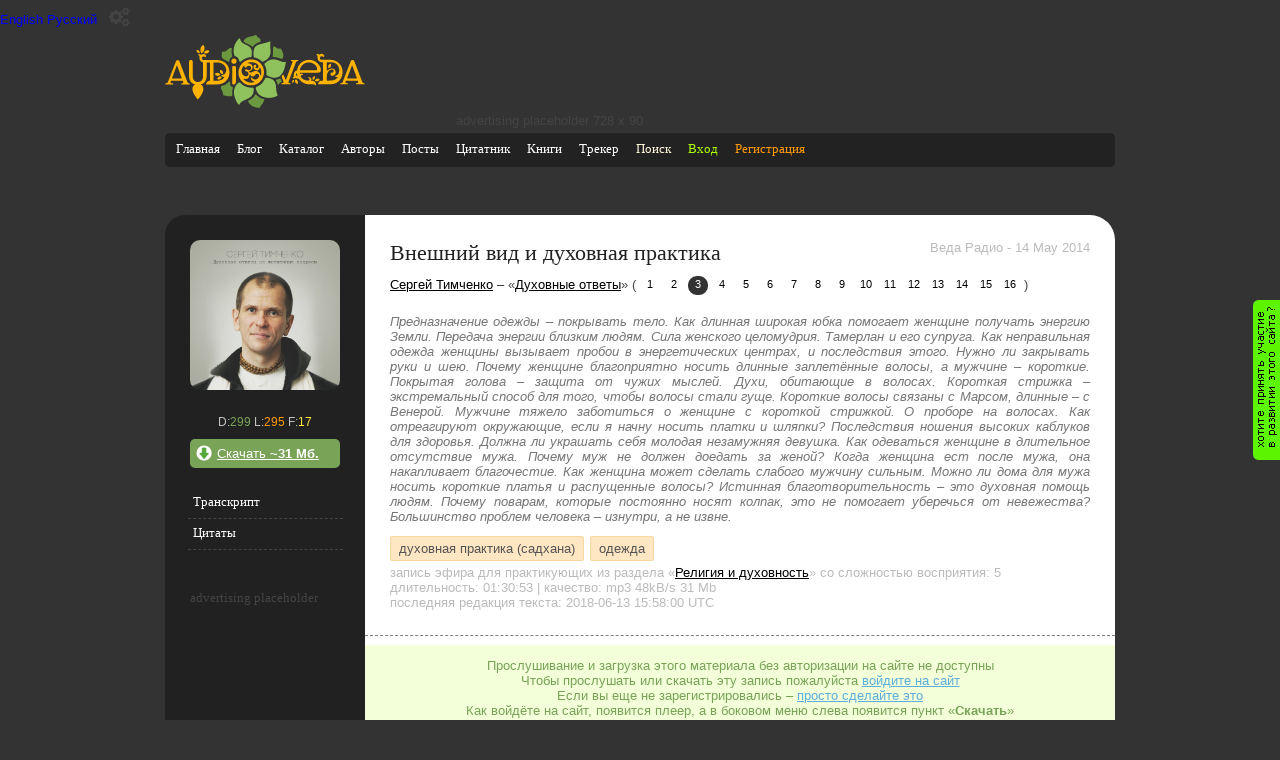

--- FILE ---
content_type: text/html; charset=utf-8
request_url: https://audioveda.ru/audios/4800
body_size: 52217
content:
<!DOCTYPE html PUBLIC "-//W3C//DTD XHTML 1.0 Transitional//EN" "http://www.w3.org/TR/xhtml1/DTD/xhtml1-transitional.dtd">

<html xmlns="http://www.w3.org/1999/xhtml" lang="ru" xml:lang="ru">
  <head>
    <meta charset="utf-8" />
    <script async src="https://www.googletagmanager.com/gtag/js?id=UA-17217470-1"></script>
  <script>
    window.dataLayer = window.dataLayer || [];
    function gtag(){dataLayer.push(arguments);}
    gtag('js', new Date());
    gtag('config', 'UA-17217470-1');
  </script>
    <title>Внешний вид и духовная практика</title>
    <meta name="home_url" content="https://audioveda.ru" />
    <meta name="description" content="Предназначение одежды – покрывать тело. Как длинная широкая юбка помогает женщине получать энергию Земли. Передача энергии близким людям. Сила женского целомудрия. Тамерлан и его супруга. Как неправильная одежда женщины вызывает пробои в энергетических центрах, и последствия этого. Нужно ли закрывать руки и шею. Почему женщине благоприятно носить длинные заплетённые волосы, а мужчине – короткие. Покрытая голова – защита от чужих мыслей. Духи, обитающие в волосах. Короткая стрижка – экстремальный способ для того, чтобы волосы стали гуще. Короткие волосы связаны с Марсом, длинные – с Венерой. Мужчине тяжело заботиться о женщине с короткой стрижкой. О проборе на волосах. Как отреагируют окружающие, если я начну носить платки и шляпки? Последствия ношения высоких каблуков для здоровья. Должна ли украшать себя молодая незамужняя девушка. Как одеваться женщине в длительное отсутствие мужа. Почему муж не должен доедать за женой? Когда женщина ест после мужа, она накапливает благочестие.  Как женщина может сделать слабого мужчину сильным. Можно ли дома для мужа носить короткие платья и распущенные волосы? Истинная благотворительность – это духовная помощь людям. Почему поварам, которые постоянно носят колпак, это не помогает уберечься от невежества? Большинство проблем человека – изнутри, а не извне." />
    <meta name="keywords"  content="Сергей Тимченко, Духовные ответы, Внешний вид и духовная практика, духовная практика (садхана), одежда" />
    <meta name="author" content="Сергей Тимченко" />
    <meta name="copyright" content="2009 Роман Михайлов" />
    <meta name="generator" content="AudioAdmin 2.0.1" />
    <meta name="robots" content="all" />
    <link rel="shortcut icon" href="/favicon.ico" />
    <meta name="apple-itunes-app" content="app-id=1082980421">
    <meta name="yandex-verification" content="6af16c4e5de2d9b1" />

    <meta name="csrf-param" content="authenticity_token" />
<meta name="csrf-token" content="RkX38ECvH+9WTzO3hKTuYFVW1JsxY7ylxeRuX0x+Sv8UvaSbGOuYM5o+bYkoLoHQrW8fzN+lWLO42eNuWs3/1g==" />
      <link rel="stylesheet" media="all" href="/assets/dark_theme-83196d4792f9c8693d9f0cce602eba9331718b4a628d8e63760a2ab35c09fffb.css" id="theme-style" />
    <script src="/assets/application-80a48f43101da66cf1fb0fb3f2cf2cbd7d0fc6551092622b03ffaad0bfc49e95.js"></script>


 </head>

  <body>
    <button class="language-switcher" value="en">English</button>
    <button class="language-switcher" value="ru">Русский</button>

    <div class="theme-switcher">
      <button class="theme-switcher__toggle" aria-label="Переключить тему">
        <i class="fa fa-gears"></i>
      </button>

      <div class="theme-switcher__menu">
        <button data-theme="light">
          light
        </button>
        <button data-theme="dark">
          dark
        </button>
      </div>
    </div>

    <script type="module">
      // Import the functions you need from the SDKs you need
      import { initializeApp } from "https://www.gstatic.com/firebasejs/9.18.0/firebase-app.js";
      import { getAnalytics } from "https://www.gstatic.com/firebasejs/9.18.0/firebase-analytics.js";
      // TODO: Add SDKs for Firebase products that you want to use
      // https://firebase.google.com/docs/web/setup#available-libraries

      // Your web app's Firebase configuration
      // For Firebase JS SDK v7.20.0 and later, measurementId is optional
      const firebaseConfig = {
        apiKey: "AIzaSyAkkLAjX8m4_dgv_Zlw_IPhN40xC-1i-gc",
        authDomain: "fir-audioveda.firebaseapp.com",
        databaseURL: "https://fir-audioveda.firebaseio.com",
        projectId: "firebase-audioveda",
        storageBucket: "firebase-audioveda.appspot.com",
        messagingSenderId: "69154779623",
        appId: "1:69154779623:web:fc02dc4ec422cb91404d42",
        measurementId: "G-EYNHVVP9N5"
      };

      // Initialize Firebase
      const app = initializeApp(firebaseConfig);
      const analytics = getAnalytics(app);
    </script>

    <div id="page">
      <div class="letshelp">
        <a href="/together-we-can" title="Хотите оказать помощь проекту?" rel="nofollow">&nbsp;</a>
      </div>
      <div id="header">
        <div class="logo"><a href="/" title="на главную"><svg xmlns="http://www.w3.org/2000/svg" xml:space="preserve" width="2724px" height="990px" version="1.1" style="shape-rendering:geometricPrecision; text-rendering:geometricPrecision; image-rendering:optimizeQuality; fill-rule:evenodd; clip-rule:evenodd"
viewBox="0 0 2992 1088"
 xmlns:xlink="http://www.w3.org/1999/xlink"
 xmlns:xodm="http://www.corel.com/coreldraw/odm/2003">
 <defs>
  <style type="text/css">
   <![CDATA[
    .fil2 {fill:#6C993F}
    .fil0 {fill:#8FC25C}
    .fil1 {fill:#FFB300}
   ]]>
  </style>
 </defs>
 <g id="Layer_x0020_1">
  <metadata id="CorelCorpID_0Corel-Layer"/>
  <path class="fil0" d="M1326 804c14,168 -180,143 -211,229 -11,33 -63,-61 -80,-134 -16,-67 7,-143 60,-186 10,-7 24,-8 30,-1 43,49 113,78 179,72 13,-1 22,7 22,20zm2 -480c-30,-213 98,-173 235,-225 16,-6 16,-1 13,15 -17,95 58,211 -105,280 -13,5 -16,4 -26,-5 -29,-27 -66,-46 -107,-55 -6,-1 -10,-4 -11,-10zm-34 -8c41,-207 -151,-134 -171,-259 -1,-8 -12,-8 -16,-5 -82,78 -95,185 -70,251 6,11 5,10 16,14 30,8 52,34 55,66 3,16 22,18 30,10 39,-36 87,-59 146,-64 5,0 10,-8 11,-13zm198 107c88,-84 158,-62 218,-40 31,11 52,25 87,18 11,-2 13,-1 11,10 -25,139 -82,296 -278,194 -10,-5 -14,-11 -12,-25 1,-4 1,-8 1,-13 2,-45 -9,-87 -30,-123 -3,-5 -4,-14 2,-21zm28 213c195,19 116,177 162,248 6,8 6,17 -5,23 -104,60 -293,35 -319,-110 -2,-11 2,-21 13,-25 60,-21 105,-69 128,-127 3,-5 14,-9 20,-8z"/>
  <path class="fil1" d="M2858 605l13 34c2,6 -2,8 -5,8l-133 0c-5,0 -8,-2 -6,-7l69 -182c2,-5 6,-5 8,0l55 148zm-1741 -125c30,-70 103,-118 179,-116 75,0 144,50 171,119 30,73 11,153 -42,210 -55,57 -140,73 -213,42 -74,-33 -117,-104 -113,-184 1,-23 7,-47 17,-70zm62 -25c-11,12 -21,26 -27,42 -28,81 33,131 71,117 39,-13 33,-66 -8,-73 -12,-2 -19,-14 -13,-25 6,-9 17,-8 26,-2 13,10 27,14 41,8 32,-15 21,-63 -13,-63 -36,-1 -30,33 -59,24 -12,-3 -13,-15 -11,-24 1,-5 -3,-8 -7,-5zm102 182c-1,-7 7,-8 10,-5 81,87 152,-32 98,-51 -40,-14 -38,36 -75,38 -16,1 -30,-12 -36,-25 -5,-9 -13,-4 -14,5 -1,28 -23,70 -81,53 -7,-2 -11,5 -6,10 36,39 97,59 149,43 8,-2 14,-9 1,-14 -27,-9 -42,-27 -46,-55zm-40 -215c26,-2 63,13 69,48 8,46 -30,67 -48,68 -7,0 -6,8 -4,11 12,13 27,14 44,5 30,-16 54,-28 89,-8 23,14 33,36 34,56 0,7 5,9 7,3 14,-31 11,-75 -2,-106 -2,-7 -11,-23 -14,-9 -5,28 -27,43 -51,37 -31,-6 -49,-46 -36,-72 3,-6 10,-11 17,-11 10,0 19,8 19,19 0,10 -8,17 -17,18 20,31 62,10 49,-25 -18,-49 -112,-62 -158,-41 -3,1 -3,7 3,6zm-210 -71c22,0 39,17 39,39 0,22 -17,39 -39,39 -21,0 -39,-17 -39,-39 0,-21 17,-39 39,-39zm1 386l-10 0c-8,0 -17,-8 -17,-17l0 -240c0,-8 8,-17 17,-17l21 0c8,0 17,8 17,17l0 220c1,13 -14,36 -28,37zm-282 0l-136 0c0,-27 20,-50 46,-54 8,-1 13,-3 13,-10l0 -254c0,-8 -3,-10 -11,-10l-39 0 0 194c-1,65 -26,120 -90,133 24,12 41,39 41,71 0,33 -33,102 -84,154 -50,-55 -81,-122 -81,-154 0,-33 17,-59 40,-71 -65,-13 -90,-68 -90,-129l0 -207c0,-16 11,-29 28,-29 16,0 27,13 27,29l0 206c0,22 2,46 15,64 27,40 93,41 122,3 12,-16 18,-37 18,-58l0 -207c-31,-4 -54,-30 -54,-62 0,-29 4,-32 -20,-52 5,-6 13,-10 20,-10 10,0 19,5 23,13 10,-8 27,-14 41,-13 24,2 53,33 21,48 -1,-1 -6,-6 -9,-8 -13,-8 -29,-4 -37,8 -8,13 -4,29 8,37 7,5 14,4 22,4l191 0c119,2 193,80 188,193 -4,82 -51,136 -114,159 -32,12 -66,11 -100,11zm-514 -132l13 34c2,5 -2,8 -5,8l-133 0c-5,0 -8,-2 -6,-7l69 -182c2,-5 6,-5 8,0l55 148zm31 83l5 13c3,9 -4,18 -17,18 -10,0 -14,9 -14,17l129 0c0,-10 -3,-17 -15,-17 -13,-1 -16,-8 -20,-16l-120 -310c-4,-11 -14,-19 -26,-19 -3,0 3,0 0,0 -12,0 -22,7 -26,18l-122 313c-5,8 -13,14 -22,14 -14,-1 -18,8 -18,17 40,0 80,0 120,0 0,-8 -3,-18 -17,-17 -13,0 -26,-6 -21,-18l4 -12c2,-4 6,-7 10,-7l162 0c4,0 9,2 10,5zm205 -464c12,-2 25,1 35,10 10,10 14,24 11,36 -12,2 -25,-1 -35,-10 -10,-10 -14,-23 -11,-36zm191 11c-2,15 -12,30 -28,36 -17,8 -37,6 -52,-3 2,-15 12,-29 28,-36 17,-8 37,-5 52,3zm-90 -88c14,16 21,41 16,67 -5,28 -23,49 -43,59 -14,-16 -21,-40 -16,-67 5,-27 22,-49 43,-59zm173 432c11,-11 28,-17 45,-15 17,2 31,14 37,29 -11,11 -28,18 -45,16 -18,-3 -32,-14 -38,-30zm79 -60c14,1 28,8 37,21 8,14 9,30 2,43 -14,-1 -28,-8 -37,-22 -8,-13 -8,-30 -2,-42zm-44 137c2,-14 11,-27 25,-34 14,-7 30,-6 42,2 -2,14 -11,27 -25,34 -14,7 -31,6 -42,-2zm-48 -248c-5,0 -9,2 -9,9l0 257c0,5 3,8 8,8l36 0c41,0 90,-7 115,-43 5,-6 0,-12 -8,-13 -17,-3 -31,-19 -30,-28 0,-2 2,-3 5,-2 22,1 51,-14 60,-42 23,-68 -32,-145 -136,-145l-40 0zm1196 261c5,8 5,19 0,28 -5,10 -14,15 -23,15 -4,-8 -5,-19 0,-28 5,-10 14,-15 23,-15zm518 -176c-7,-13 -7,-28 -1,-42 7,-14 20,-22 34,-23 7,13 7,28 1,42 -7,14 -20,22 -34,23zm-204 186c5,-13 16,-25 31,-28 16,-4 31,1 41,11 -5,13 -16,24 -31,28 -16,4 -31,-1 -41,-11zm-31 -12c-5,-10 -6,-23 0,-35 6,-12 17,-19 30,-20 5,11 6,24 0,36 -6,12 -17,19 -30,19zm-258 -7c14,4 26,14 32,28 6,15 3,31 -6,42 -14,-4 -27,-14 -32,-28 -6,-15 -3,-31 6,-42zm-195 57c13,-1 19,-10 9,-36l-22 -57c-1,-4 -1,-8 2,-13 5,-5 10,-11 14,-17 2,-3 10,-7 14,2l23 63c3,7 11,6 14,0l93 -251c2,-5 8,-17 -4,-17 -10,0 -18,-8 -18,-18 37,0 74,0 111,0 -1,10 -8,17 -19,18 -7,0 -10,2 -17,17l-105 273c-8,22 -11,36 12,36 9,0 16,9 16,18l-143 0c0,-10 8,-18 19,-18zm267 -190l230 0c20,-1 22,-14 20,-30 -9,-52 -73,-89 -122,-89 -69,0 -122,49 -136,108 -1,5 -1,11 8,11zm-10 46c1,7 2,10 4,17 4,-9 8,-16 22,-16 13,1 26,13 22,24 -28,-13 -39,17 -27,33 19,25 52,49 110,49 20,0 28,-37 -7,-41 -2,-1 -2,-5 4,-7 41,-10 56,30 42,48l10 0c54,0 65,45 63,62 -1,8 -9,9 -13,6 -5,-4 -10,-14 -33,-14 -21,0 -43,0 -64,0 -58,0 -115,-34 -148,-86 -15,8 -40,-3 -50,-11 -4,8 -13,13 -23,13 -8,0 -15,-4 -20,-10 24,-20 20,-23 20,-53 0,-29 20,-54 48,-60 12,-89 89,-157 180,-157 50,0 95,20 128,53 29,28 48,59 48,102 0,42 -43,36 -71,36 -62,0 -187,0 -233,0 -8,0 -11,6 -10,11zm-33 42c-5,-15 -9,-31 -11,-48 -11,8 -14,25 -7,37 4,6 10,10 17,11zm309 119c-1,-27 18,-54 54,-54l10 0c8,0 10,-2 10,-10l0 -257c0,-4 -4,-7 -7,-7 -5,0 -11,0 -16,0 -33,-1 -60,-29 -60,-63 0,-29 5,-32 -19,-52 5,-6 13,-10 20,-10 10,0 18,5 23,13 14,-11 35,-18 53,-10 20,9 36,33 9,45 -7,-8 -13,-13 -24,-13 -15,0 -27,12 -27,27 0,22 18,27 34,27l129 0c98,3 176,78 176,178 0,90 -48,150 -114,175 -26,10 -54,11 -82,11l-169 0zm137 -54c51,0 117,4 151,-43 4,-6 -1,-14 -9,-12 -17,5 -26,-7 -25,-16 26,-5 51,-14 59,-58 16,-88 -44,-145 -123,-145l-55 0c-2,0 -6,3 -6,6l0 100c0,15 3,22 19,11 14,-10 27,-20 45,-23 45,-8 76,28 69,66 -5,25 -36,51 -66,38 -17,-8 -18,-44 13,-44 22,0 27,-25 17,-38 -10,-12 -33,-11 -52,2 -23,16 -45,43 -45,98l0 48c0,4 4,10 8,10zm456 5l5 13c4,10 -4,18 -17,18 -10,0 -14,8 -14,17 0,1 117,1 129,1 0,-10 -3,-17 -15,-17 -13,0 -17,-8 -20,-16l-120 -310c-10,-27 -45,-24 -53,-1l-122 313c-4,9 -12,15 -21,15 -14,-1 -18,8 -18,17 40,0 80,0 120,0 0,-8 -3,-18 -17,-17 -13,0 -26,-6 -21,-18l4 -12c2,-4 6,-7 10,-7l162 0c4,0 8,2 10,5z"/>
  <path class="fil2" d="M1484 968c-18,63 -43,62 -64,113 -2,6 -2,7 -11,5 -84,-7 -134,-33 -165,-95 -2,-4 -1,-11 4,-13 45,-20 79,-46 102,-91 3,-6 10,-6 13,-2 34,41 70,63 117,69 6,1 6,8 5,13zm-632 -213c-17,3 -24,34 -5,63 19,29 23,68 24,77 0,2 1,4 4,5 55,5 63,21 119,11 13,-2 16,-9 14,-19 -7,-39 -2,-70 7,-108 1,-7 -2,-15 -10,-15 -19,0 -31,-19 -31,-38l0 -26c-1,-10 -14,-14 -21,-7 -5,5 -9,9 -14,14 -28,28 -49,37 -87,44zm148 -558c-70,-19 -60,64 -134,50 -5,-1 -11,2 -12,7 -7,26 -15,89 19,104 28,14 34,17 60,35 13,8 29,7 31,-12 3,-22 16,-42 35,-52 7,-4 8,-11 6,-20 -12,-37 -12,-73 -4,-111zm180 -116c48,-76 122,-46 173,-81 2,-1 12,-1 13,1 25,54 67,36 64,92 -1,8 -2,10 -10,12 -42,10 -75,28 -101,63 -8,9 -15,9 -23,0 -26,-25 -60,-33 -92,-49 -13,-7 -37,-22 -25,-39zm523 123c11,-2 26,-6 30,1 22,37 57,94 25,146 -2,3 -5,4 -8,4 -43,-6 -73,-27 -129,-27 -10,1 -13,-6 -11,-13 8,-29 8,-57 7,-86 -1,-9 -6,-49 4,-54 27,-18 51,33 83,29zm42 487c4,12 -14,14 -20,17 -22,11 -9,36 -37,31 -6,-25 -16,-43 -28,-66 -2,-4 1,-5 4,-6 13,-2 25,-5 37,-10 9,-3 19,-12 24,-8 11,8 17,31 20,42z"/>
 </g>
</svg>
</a></div>
        <div id="ads">

        advertising placeholder 728 х 90

</div>

          <div class="mobileapplinks">
            <a class="apstore" href="https://apps.apple.com/us/app/%D0%B0%D1%83%D0%B4%D0%B8%D0%BE%D0%B2%D0%B5%D0%B4%D0%B0/id1082980421" title ="Мобильное приложение для айфона" target="_blank"></a>
            <a class="android" href="https://play.google.com/store/apps/details?id=ru.audioveda.app" title="Мобильное приложение для айндроида" target="_blank"></a>
        </div>
        <!-- main menu -->

<div id="site_menu">
  <ul id="site_menu_items">
    <li><a href="/" title="Главная">Главная</a></li>
    <li><a href="/users/1" title="Блог">Блог</a></li>
    <li><a href="/tags" title="Каталог меток | Предметный указатель">Каталог</a></li>
    <li><a href="/authors" title="Авторы">Авторы</a></li>
    <li><a href="/articles" title="Статьи">Посты</a></li>
    <li><a href="/quotes" title="Цитатник">Цитатник</a></li>
    <li><a href="/books" title="Книги">Книги</a></li>
    <li><a href="/torrent" title="Ведический торрент трекер">Трекер</a></li>
    <li><a href="/google-search" title="полнотекстовый поиск по АудиоВеде" style="color:cornsilk">Поиск</a></li>
    <li><a title="Вход" rel="nofollow" class="login" href="/users/sign_in">Вход</a></li>
    <li><a title="Регистрация" rel="nofollow" class="registration" style="color #ff9900" href="/users/sign_up">Регистрация</a></li>
  </ul>
</div>

<!-- user menu -->


<!-- end of user menu -->

        
<style>
  .acResults {
    padding: 0px;
    border: 1px solid WindowFrame;
    background-color: Window;
    overflow: auto;
    max-height: 150px;
    width: 155px;
  }
  .acResults ul {
    margin: 0px;
    padding: 0px;
    list-style-position: outside;
    list-style: none;
  }
  .acResults ul li {
    margin: 0px;
    cursor: pointer;
    display: block;
  }
  .acLoading {
    background : url('/js/jquery-autocomplete/src/indicator.gif') right center no-repeat;
  }
  .acSelect {
    background-color: Highlight;
    color: HighlightText;
  }
</style>
<script type="text/javascript">
  $("#site_search").keyup(function(event) {
    if (event.keyCode == 13&& !document.getElementById('site_search').value.match(/Поиск/gi) && document.getElementById('site_search').value != '') {
      location.href =
      ('/search?what=' + document.getElementById('site_search').value).replace(/ /g, '+').toLowerCase()
      + '&where=audio_transcribtion';
    }
  });
  $("#site_search_go").bind("click", function(event) {
    if (document.getElementById('site_search').value.match(/Поиск/gi) || document.getElementById('site_search').value == '') {
      document.getElementById('site_search_go').href='';
    } else {
      location.href = ('/search?what=' + document.getElementById('site_search').value).replace(/ /g, '+').toLowerCase() +
      '&where=audio_transcribtion';
    }
  });
  $(function () {
    $('#site_search').autocompleteX({
      url: '/search?where=assist',
      queryParamName: "what",
      remoteDataType: "json",
      minChars: 1,
      //delay: 50,
      useCache: false,
      filterResults: false,
      maxItemsToShow: 0,
      selectFirst: false,
      onItemSelect: function(value) {
        location.href = value.data[0];
        $.ajax ({ type: "POST",url: "/search",async: true, data: { where: "assist", id: value.data[1] }});
      }
    });
  });
</script>

      </div>
      <div id="content" class="clearfix">
        
  
  
  
  

  <script type="text/javascript">
    audio_id = 4800;
    listen_updated = 0;
    download_updated = 0;
    let playFlag = 0;
    let notificationTimeout = 10000;
    let listenTime = 0;

    const urlParams = new URLSearchParams(window.location.search);
    const timeParam = urlParams.get('t');

    function run_play_now() {
        return;
        return audioveda.player.gotoTime('<TMPL_VAR NAME=run_time>');
    }

    function startPlayerAtParsedTime(time) {

      if (time > 0) {
        audioveda.player.gotoTime(time);
      }
    }

    function notifyProgress() {
      var currentTime = audioveda.player.getCurrentTime() / 1000; // in seconds

    }

    function playerCallback(commandName, args) {
      switch (commandName) {
        case "add_bookmark":
          
          break;
        case "playing":
          setTimeout(notifyProgress, notificationTimeout);

          if (playFlag === 0) {
              $.post("/api/v1/audios/4800/ping_listen", { }, function(data) { });
            playFlag = 1;
          }
          break;
        case "ready":
          run_play_now();
          break;
      }
    }

    function add_audiopoint(audiopoint) {
      if(audioveda.player.audio.paused) {
        var user_name = prompt('Введите название закладки');

        $.post('/api/v1/audios/4800/audiopoints', {
            user_email: user_email,
            user_token: user_token,
            point: audiopoint,
            name: user_name
        }, function(data) {document.location.reload()});
      }
    }
  </script>

  <div class="content-with-sidebar">
    <div class="sidebar">
  <div class="top-image">
    <a href="/unions/345" title="Сергей Тимченко - Духовные ответы">
      <meta property="og:image" content="https://audioveda.ru//uploads/union/345/duhovnye-otvety.jpg" />
      <img src="/uploads/union/345/duhovnye-otvety.jpg" alt="Сергей Тимченко - Духовные ответы"/>
    </a>
  </div>
  
  <div class="stat">
      D:<span class="download_count">299</span> L:<span class="listen_count">295</span> F:<span class="favourite_count">17</span>
  </div>
  
    <div class="side-button download">
      <a class="download-attachment" id="download_link" rel="nofollow" href="/audios/auth">
        Скачать <b>~31 Мб.</b>
</a>    </div>

  <ul class="side-menu">
    <li>
      <a href="javascript:void(0)" title="Транскрипт" onclick="$('#context_menu_items li a').removeClass('current'); $(this).addClass('current'); $('#transcribt').show(); $('#quotes').hide(); $('#ap_div').hide(); return false;">Транскрипт</a>
    </li>
    <li>
      <a href="javascript:void(0)" title="Цитаты" onclick="$('#context_menu_items li a').removeClass('current'); $(this).addClass('current'); $('#transcribt').hide(); $('#quotes').show();  $('#ap_div').hide(); return false;">Цитаты</a>
    </li>

  </ul>

  
  <div class="sidebar_alert">
      advertising placeholder
  </div>



</div>

    <div class="main-content" itemscope itemtype="http://schema.org/AudioObject">
        <div class="info">
          <h1 itemprop="name">Внешний вид и духовная практика</h1>

          <div class="right-corner av_passive">
              <span class="record_place">
                Веда Радио
              </span> -
              <span class="recorded_at">
                14 May 2014
              </span>
          </div>

          <meta itemprop="keywords" content="Сергей Тимченко, Духовные ответы, Внешний вид и духовная практика, духовная практика (садхана), одежда" />
          <meta itemprop="dateCreated" content="2014-05-14T00:00:00Z" />
          <meta itemprop="uploadDate" content="2015-06-14T17:52:41Z" />
          <div class="union-navigator">
            <a href="/authors/44" title="Сергей Тимченко" rel="author"><span itemprop="author">Сергей Тимченко</span></a>
            
            – «<a title="Сергей Тимченко - Духовные ответы" rel="up" href="/unions/345">Духовные ответы</a>» (

                  <a title="С чего начинается духовный путь?" class="union_part" href="/audios/4798">1</a>
                  <a title="Препятствия в духовном развитии" class="union_part" href="/audios/4799">2</a>
                <span class="union_part current">3</span>
                  <a title="Как правильно исправлять других?" class="union_part" href="/audios/4801">4</a>
                  <a title="Веды. Бхагават-гита. Шрила Прабхупада. Молитва." class="union_part" href="/audios/4802">5</a>
                  <a title="Духовные ответы на жизненные вопросы" class="union_part" href="/audios/4803">6</a>
                  <a title="Духовное развитие в материальном окружении" class="union_part" href="/audios/6188">7</a>
                  <a title="Молитва и жизнь" class="union_part" href="/audios/6189">8</a>
                  <a title="Милосердие, сострадание и прощение" class="union_part" href="/audios/6190">9</a>
                  <a title="На что мужчины жалуются и почему начинают пить?" class="union_part" href="/audios/6191">10</a>
                  <a title="Как правильно предлагать пищу Богу?" class="union_part" href="/audios/6192">11</a>
                  <a title="О чистоте питания и предложении пиши" class="union_part" href="/audios/6193">12</a>
                  <a title="Благочестивые поступки и их последствия" class="union_part" href="/audios/6194">13</a>
                  <a title="Как помочь человеку измениться" class="union_part" href="/audios/6195">14</a>
                  <a title="Лекция 15" class="union_part" href="/audios/6196">15</a>
                  <a title="Гордыня и смирение" class="union_part" href="/audios/6187">16</a>
            )
          </div>

            <div class="annotation" itemprop="description">
              Предназначение одежды – покрывать тело. Как длинная широкая юбка помогает женщине получать энергию Земли. Передача энергии близким людям. Сила женского целомудрия. Тамерлан и его супруга. Как неправильная одежда женщины вызывает пробои в энергетических центрах, и последствия этого. Нужно ли закрывать руки и шею. Почему женщине благоприятно носить длинные заплетённые волосы, а мужчине – короткие. Покрытая голова – защита от чужих мыслей. Духи, обитающие в волосах. Короткая стрижка – экстремальный способ для того, чтобы волосы стали гуще. Короткие волосы связаны с Марсом, длинные – с Венерой. Мужчине тяжело заботиться о женщине с короткой стрижкой. О проборе на волосах. Как отреагируют окружающие, если я начну носить платки и шляпки? Последствия ношения высоких каблуков для здоровья. Должна ли украшать себя молодая незамужняя девушка. Как одеваться женщине в длительное отсутствие мужа. Почему муж не должен доедать за женой? Когда женщина ест после мужа, она накапливает благочестие.  Как женщина может сделать слабого мужчину сильным. Можно ли дома для мужа носить короткие платья и распущенные волосы? Истинная благотворительность – это духовная помощь людям. Почему поварам, которые постоянно носят колпак, это не помогает уберечься от невежества? Большинство проблем человека – изнутри, а не извне.
            </div>
            <div class="tags">
                <a title="духовная практика (садхана) - 75" rel="tag" class="tag" target="blank" href="/tags/128">духовная практика (садхана)</a>
                <a title="одежда - 75" rel="tag" class="tag" target="blank" href="/tags/1147">одежда</a>
            </div>

          <div class="audio_type av_passive" itemprop="about">
            запись эфира для практикующих 
              <span class="category_name">из раздела «<a href="/categories/10" title="Религия и духовность">Религия и духовность</a>»</span>
            со сложностью восприятия: 5
          </div>

          <div class="properties av_passive">
            длительность: <span class="playtime" itemprop="duration">01:30:53</span> |
            качество: <span itemprop="encodingFormat">mp3</span> <span itemprop="bitrate">48kB/s</span> <span class="file-size" itemprop="contentSize">31 Mb</span>
            
            <br />последняя редакция текста: 2018-06-13 15:58:00 UTC
          </div>
      </div>

        <div class="coolalert">
          Прослушивание и загрузка этого материала без авторизации на сайте не доступны <br />
          Чтобы прослушать или скачать эту запись пожалуйста <a href="/users/sign_in">войдите на сайт</a><br />
          Если вы еще не зарегистрировались – <a href="/users/sign_up">просто сделайте это</a><br />
          Как войдёте на сайт, появится плеер, а в боковом меню слева появится пункт «<strong>Скачать</strong>»<br />
        </div>

      <div id="quotes" style="display: none">
        <div class="items-list">
        </div>
      </div>


        <div id="transcribt" class="audio_transcription" itemprop="transcript">

          <p><span class="timing">00:00:00</span> Ведущая: Вынуждена я прервать эту прекрасную красивую музыкальную композицию, потому что время уже прямого эфира пришло. Сегодня у нас Сергей Тимченко на связи будет очень скоро. И мы будем как всегда говорить о духовном развитии. Это у нас будет происходить в форме беседы. Вначале я задам свои вопросы, а после вы можете также присоединиться. Я напомню, что Сергей Тимченко - это монах и путешественник, изучающий ведическую культуру более 20 лет. Он также является преподавателем Института ведической культуры в Москве и автором серии книг о ведической философии и культуре. Если вам всё это интересно, то пожалуйста присоединяйтесь к нашему эфиру, можете уже сейчас писать свои вопросы, оставляя их в комментариях на нашем сайте vedaradio.fm. А через несколько минут после моего объявления можно будет звонить через наш скайп, логин в скайпе у нас просто vedaradio. А я сейчас здороваюсь с Сергеем. Здравствуйте! </p>
<h2>Предназначение одежды – покрывать тело</h2>
<p><span class="timing">00:01:00</span> Сергей Тимченко: Здравствуйте.<br />Ведущая: Вот, вы знаете, я сегодня вспомнила, что в самой нашей первой беседе мы затронули, вы вернее затронули в своём ответе на один из вопросов интересную тему, тему одежды. Оказывается, наша одежда может влиять на наше духовное развитие. А ещё и причёска, как я узнала, и все остальные такие вещи. Неужели играет какую-то роль? Расскажите, пожалуйста, поподробнее. <br />Сергей Тимченко: На наше сознание влияет всё. Сложность состоит в том, что чаще всего мы не знаем, как влияет, что нужно делать, чтоб быть защищёнными, чтобы не болеть, чтобы наш ум был спокойным. И раз вы хотите, чтобы мы осветили эту тему, мы тогда постараемся это сделать.</p>
<p><span class="timing">00:01:54</span> Одежда очень сильно влияет на наше сознание, не только наше сознание, но также на наше физическое самочувствие. Изначально одежда была создана таким образом, чтобы покрывать оголённые части тела. Любые цивилизованные люди и любое цивилизованное общество, тем более раньше, предполагало от своих членов, что они будут покрывать своё тело. В раздетом виде могли быть только, когда они очень маленькие или наедине со своим мужем или своей женой. И сейчас мы более подробно поговорим, для чего и как одеваться. Сама эта информация достаточно болезненная, потому что то, что мы наблюдаем вокруг - это полная противоположность всего того, о чём я буду говорить. И к каким последствиям всё это привело, мы также об этом скажем. </p>
<h2>Как длинная широкая юбка помогает женщине получать энергию Земли</h2>
<h3>Передача энергии близким людям</h3>
<p><span class="timing">00:03:10</span> Традиционно ведическая модель одежды - это юбка у женщин (я сначала скажу, как одеваться женщины должны, потом - как мужчины). <br />Ведущая: Хорошо.<br />Сергей Тимченко: Дело в том, что традиционно женщины никогда не носили брюк. Это мужская одежда. Именно в брюках гораздо легче сражаться, или по крайней мере, в одежде напоминающей брюки, гораздо легче сражаться и также выполнять мужскую работу. Женская одежда имела форму конуса. Женщины носили юбки, и этот конус, своего рода воронка, помогала им получать материнскую энергию Земли. </p>
<p><span class="timing">00:04:17</span> Земля, согласно Ведам, одна из семи матерей человека, и она также является вечной супругой Господа, и изначально была создана Богом. И вот эту энергию, энергию хранить и поддерживать, оберегать и энергию любви женщина получает также от Земли, если у неё достаточно низкая юбка, как конус. В конце концов вся эта энергия, которую она получает от Земли, женская энергия, она генерируется потом внутри женщины и она может передавать её своему мужу и также своим детям. И также быть создателем, той личностью, которая создаёт домашний очаг.</p>
<p><span class="timing">00:05:21</span> Дело в том, что <em>мужчины не в состоянии создать атмосферу дома. Мужчина может финансово как-то или физически обеспечивать семью, поддерживать её, защищать, но атмосферу дома создаёт женщина</em>, так говорят Веды. Потому что мужчина эмоционально зависит полностью от поведения женщины. Физически может быть он независим, но <em>в семье мужчина  очень сильно зависит от эмоционального состояния жены</em>. И эту энергию быть источником эмоциональной поддержки, также для своего супруга женщина получает, даже просто правильно одеваясь. И чем меньше юбка, тем более если женщина носит джинсы или брюки, тем меньше у неё силы и способности быть источником этой живительной энергии для своего супруга. </p>
<p><span class="timing">00:06:22</span> Мужчина приходит и так раздражённый, ему приходилось сражаться в этом мире за своё место, ему приходилось очень много сложностей преодолевать, чтобы зарабатывать деньги для своей семьи. Он и так приходит в таком озабоченном состоянии, внутренне, сам того не понимая, осознанно или неосознанно, пережил достаточно много стрессов. И он ожидает то, что дома будет ждать его любимый человек, тот человек в обществе которого он получит успокоение. Но у большей части женщин, к большому сожалению, ввиду многих обстоятельств, и одно из них неправильный способ одеваться, не хватает этой силы, этой энергии для того, чтобы помочь ему. </p>
<p><span class="timing">00:07:26</span> Вместо этого они закатывают ему ещё зачастую скандалы, или разные претензии предъявляют, ещё больше влияя на его эмоциональное состояние и мужчины очень часто пытаются забыться от этой агрессии в алкоголе или в каких-то связях на стороне и так далее. Дело в том, что человек одевается всегда для кого-то. Большая часть опрошенных мной женатых мужчин (те кого я спрашивал, просто ради эксперимента), они хотели (это ещё до прослушивания всех этих лекций, этой информации), они хотят, чтобы их жена носила всё таки юбку. Чтобы она не носила не мини-юбки, не джинсы. </p>
<h2>Сила женского целомудрия</h2>
<h3>Тамерлан и его супруга</h3>
<p><span class="timing">00:08:30</span> Возникает естественный вопрос, что если муж хочет, чтобы его жена одевалась определённым образом, а если женщина одевается по-другому, возникает естественный вопрос: для кого она одевается? Целомудрие - главное качество женщины, согласно Ведам. Женщина, которая культивирует это качество, целомудрие, автоматически становится источником процветания для всей своей семьи и для мужа в частности. Если женщина верна своему мужу полностью на уровне ума, не говоря уже про телесный уровень, то даже попадая в очень тяжёлые, экстремальные ситуации, иногда даже находясь на грани жизни и смерти, мужчина будет получать колоссальную защиту, просто колоссальную защиту.</p>
<p><span class="timing">00:09:32</span> Он как поплавок будет всплывать во время этих сложностей, и вот эта энергия, тонкая, женская, потому что тонкое тело женщины в полтора раза сильней мужского тонкого тела, т.е. она будет его защищать. Будет его направлять и стимулировать для подвигов, свершений, для больших дел. Поэтому не зря говорилось, что за великим мужчиной всегда стоит великая женщина. Многие великие даже завоеватели мира, такие как, например, Тамерлан, он был наверно самым выдающимся завоевателем, потому что он разбил Золотую Орду и завоевал значительную часть Индии и т.д. Его царство было самым большим в своё время. </p>
<p><span class="timing">00:10:33</span> Но он полностью эмоционально зависел от своей жены, которая была его спутником во время всех его походов и также была очень предана ему. Хотя он был величайшим правителем, в конце концов он построил огромную гробницу, которая до сих пор является чудом искусства архитектуры. Это то, насколько он её ценил. И он считал, что во многом в своих свершениях и победах он зависит от её поддержки. Потому что во времена горести она утешала его и была источником его радости, потому что у него были и нелёгкие времена. И такие примеры можно приводить снова, и снова, и снова из жизни.</p>
<p><span class="timing">00:11:29</span> Это сила целомудрия. Целомудрие означает, что у меня только один объект привязанности, один объект сосредоточенности - это мой муж. На других мужчин я смотрю нейтрально. Это означает целомудрие. Один объект привязанности. Если женщина культивирует это качество, и даже одевается только для своего мужа, замыкается тонкая связь между мужем и женой. Если женщина одевается для удовлетворения своего мужа, для счастья своего мужа, то таким образом мужчина будет привлекаться только ею и думать только о ней. И автоматически давать ей свою любовь и заботу.</p>
<p><span class="timing">00:12:28</span> Соответственно, она во-первых, защищает своего мужа от измен, во-вторых, сама женщина получает счастье за счёт этого, что она получает заботу его на разных уровнях. Даже такие вещи очень сильно влияют. Всё это реально работает. И как только вот это тонкое целомудрие даже нарушается, и женщина одевается к примеру неправильно, то это будет следующим образом сказываться на её жизни. Во-первых, прерывается тонкая связь. Мужчина уже будет помимо неё смотреть где-то по сторонам. Это первое. В любом случае она открывает этот канал привлечения кем-то вокруг, помимо неё. </p>
<h2>Как неправильная одежда женщины вызывает пробои в энергетических центрах, и последствия этого</h2>
<p><span class="timing">00:13:17</span> Следующее. Любая туго облегающая одежда, в которую женщина одевается на публике, вызывает определённую реакцию противоположного пола. Все мужчины, которые смотрят на женщин, которые носят джинсы, особенно которые делают очень чётким её пах, все зоны специфические, автоматически мужчина начинает с этой женщиной сексом заниматься на уровне ума. Он уже представляет, что бы он там с ней делал. Любая эта энергия, грязная энергия, идёт к женщинам, которые собственно и спровоцировали такие грязные мысли своей одеждой, и бьют по их энергетическим центрам. </p>
<p><span class="timing">00:14:21</span> У этих женщин потом как минимум 3-4 нижних чакры (энергетических центра) пробито навылет. Мало того, что в них входит агрессивная, грязная энергия, энергия эксплуатации. Такие мужчины хотят просто вытереть о них ноги, ими попользоваться и выкинуть их в мусор.<br />Ведущая: А как это - "чакры пробиты навылет"?<br />Сергей Тимченко: Дело в том, что у человека есть основные энергетические центры. Эти энергетические центры должны правильно работать. Собственно, йога об этом говорит. </p>
<p><span class="timing">00:15:00</span> Начиная с самого нижнего центра, который примерно находится у нас на уровне ануса, потом ещё выше половой центр, который за сексуальную энергию отвечает, ещё выше центр отвечает за способность общаться с миром, за активность, и выше, выше, выше, вплоть до сахасрары, это особая чакра, которая находится на макушке головы человека. У них у всех разные функции, у этих энергетических центров. Они отвечают также за поддержание нашего здоровья и т.д. </p>
<p><span class="timing">00:15:50</span> И дело в том, что когда грязная энергия, чем ниже она, тем более низкие центры, собственно что их вызвало, эти неправильные мысли, всё это летит и бьёт по человеку. Любая мысль материальна по своей природе. Есть такое понятие "мыслеформа". Мыслью можно даже убить человека, если человек знает, как правильно это делать. Как например в Скотланд-Ярде в Англии сейчас есть отдел расследования астральных убийств. Англичане - педанты во всём, это не сентиментальные люди. Если у них есть такой отдел, то это показатель того, что этому есть место. </p>
<p><span class="timing">00:16:40</span> Так вот, любая мысль обладает силой. Например, правильной мыслью можно вылечить человека, неправильной можно привести к тому, что человек заболеет, у него начнутся проблемы, и если мысль сильная или целенаправленная или систематическая, это может даже привести не только к ухудшению физического состояния, но также к многим серьёзным болезням вплоть до смерти. Так вот, мы возвращаемся к теме, что неправильная мысль, неправильное послание летит к женщине, бьёт её по органам, которые не защищены. И сама женщина даже неосознанно своими действиями могла спровоцировать это, поэтому это всё может за неё зацепиться. </p>
<p><span class="timing">00:17:41</span> Это пробивает нижние чакры. Эти нижние чакры, нижние энергетические центры перестают правильно работать. Тонкое тело энергетическое, помимо грубого тела у человека есть тонкое тело, оно также пробито. У человека потом энергия начинает вытекать. Есть множество приборов, биорезонансная терапия и другие, которые также фотографируют тонкое тело человека. Там можно видеть, как работают эти энергетические центры. Собственно, любые больные органы приводят к тому, что тонкое тело в этих местах уменьшается. Или наоборот, пробоины где-то энергетически приводят к тому, что те или иные органы начинают у нас заболевать. </p>
<p><span class="timing">00:18:35</span> К чему всё это приводит? Во-первых, эти грязные мысли, которые человек спровоцировал сам в свою сторону, они попадают внутрь его тонкого тела и также приходят ему в ум. Вдруг эта женщина начинает ощущать очень большую возбудимость, у неё грязные похотливые мысли, непонятно откуда появляются, вдруг становятся очень сильными, неуправляемыми. Притом постоянные пробои вот этих низших чакр приводят к тому, что у женщины потом начинаются проблемы на физическом уровне. По статистике сейчас примерно 95% женщин к 45 годам имеют серьёзные проблемы на женском уровне. У них серьёзные проблемы, вплоть до того, что у женщин многих вообще вырезают гениталии и они не смогут стать матерями и как минимум 30% женщин сейчас не могут родить ребёнка.</p>
<p><span class="timing">00:19:54</span> Куча всяких патологий автоматически приходят как следствие всему этому. Это то, что происходит. Мой друг, остеопат, это очень хорошая наука, которая позволяет лечить внутренние органы, он говорит, что большая часть женщин, которые приходят к нему, имеют воспалённую матку. Он в шоке, он говорит: как они рожать-то будут? У них все внутренние органы воспалены. И ему приходится все эти вещи снимать. За всё приходится платить определённую цену. Знает человек об этом или не знает - незнание законов от ответственности не освобождает. Сложно винить в этом женщин, скорее женщины - это как жертвы.</p>
<h2>Нужно ли закрывать руки и шею</h2>
<h3>Почему женщине благоприятно носить длинные заплетённые волосы, а мужчине – короткие</h3>
<p><span class="timing">00:20:54</span> Потому что мужчины также от них эти вещи требуют, эти вещи заказывают. Интересная у нас информация: женщины, так как они склонны попадать под влияние, и зачастую они не думают сами своей собственной головой, попадают под такое влияние и это несёт для них печальные последствия. <br />Ведущая: Вот я хотела уточнить по поводу одежды женщины. Мы поняли, что хорошо носить длинные юбки, конусообразные, не облегающие, а вот что поводу рук и шеи? Есть ли смысл прикрывать их?<br />Сергей Тимченко: Хороший вопрос. Руки и шея. Принцип таков, что по крайней мере живот и спина у женщины должны быть закрыты. Это важный момент. И в идеале - руки вплоть до локтя. </p>
<p><span class="timing">00:21:54</span> Что касается шеи, то это может быть не так принципиально, принципиальность состоит в том, что грудь также женщины должна быть покрыта. В этом главный принцип, что значит в мусульманстве, что шея должна быть закрыта, чтобы не вызывать вожделения, не вызывать грязные мысли. В этом суть.<br />Ведущая: Хорошо, а голова?<br />Сергей Тимченко: По поводу головы, это вообще очень интересный момент. Дело в том, что согласно древнейшим манускриптам, Ведам, описание вселенских законов, женщины традиционно носили длинные волосы. Мужчины традиционно (обычные люди, особенно священники, за исключением воинов) носили короткие волосы. Воины носили короткие волосы, только для того, чтобы на них держался шлем.</p>
<p><span class="timing">00:23:00</span> Что касается людей, которые серьёзно занимались духовной практикой, эти люди носили короткую стрижку. Я объясню почему. Дело в том, что волосы являются антенной. Любые мысли, которые находятся в пространстве - а мы говорили о том, что любая мысль материальна и когда человек эту мысль из себя проявляет, эта мысль какое-то время существует в пространстве. Мыслеформа, мы говорили об этом. И эти мысли цепляются на волосах человека, как на антенны. </p>
<p><span class="timing">00:23:57</span> Если человек носит короткую стрижку, на нём практически это не цепляется. Женщины традиционно должны быть красивыми. Женщины согласно Ведам, должны носить длинные волосы, если они не вдовы и уже очень серьёзно занимаются духовной практикой, тогда уже женщине, обычно в старости, им разрешалось как исключение носить более короткую стрижку. Но женщины нося длинные волосы, говорится, таким образом радовали Верховного Господа. Но эти волосы должны быть обязательно убраны. Традиционно на Руси женщины носили длинные косы, которые заплетались. </p>
<p><span class="timing">00:25:00</span> Своего рода плетение это оберег, защитный символ, который оберегал также энергетическую систему женщины. Поэтому женщины традиционно носили косу до пояса. Эта коса шла вдоль позвоночника женщины и любые грязные мысли, которые шли в сторону женщины, а эти волосы были убраны, заплетены, таким образом всё это защищало её энергетическую систему. Они скатывались вниз, не пробивали её энергетические центры. Но верхняя часть головы всегда была покрыта.</p>
<h2>Покрытая голова – защита от чужих мыслей</h2>
<h3>Духи, обитающие в волосах</h3>
<p><span class="timing">00:25:54</span> Обратите внимание, что ещё задолго до исламских времён, например, Илиада, это эпос, там описывается, есть фрагменты, в которых говорится, что женщины всегда ходили с покрытой головой. Также Веды, которым уже более 5000 лет, если мы почитаем Махабхарату, например, там есть эпизод, в котором говорится, что великая царица Драупади стоит перед мудрецом Нарады будучи полностью покрыта, и голова её также была закрыта. </p>
<p><span class="timing">00:26:50</span> И в христианстве, как в католицизме, так и в православии, и в исламе, в Индии традиционно женщины всегда покрывали свою голову, независимо от традиций. Почему? ПОтому что это вселенский принцип. Если женщина не покрывает свою голову, то вся информация из внешнего мира начинает цепляться на её волосах. И получается, мы знаем сколько грязных мыслей сейчас вокруг. Что уровень сознания людей в обществе очень невысок, к сожалению.</p>
<p><span class="timing">00:27:49</span> Все эти грязные желания, грязные мысли сама того не понимая бедная женщина цепляет, и потом эти мысли проявляются в её голове. Её ум становится очень возбудимым. Женщина и так эмоционально очень сильно возбуждаются, приходит в беспокойство их ум. И тут их ум, так как они неправильно одеваются, нарушая определённые вселенские законы, автоматически они цепляют всё это на себя. Эта женщина потом приносит все эти беспокойства на своей собственной голове в свою семью. И также выливает все эти проблемы, всю эту грязь потом, все эти беспокойства на своего бедного мужа или на своих собственных детей. </p>
<p><span class="timing">00:28:44</span> И также есть такое понятие - копна духов в волосах. Потому что всякие тонкие сущности, духи это живые существа в тонких телах энергетических, привидения, духи, их очень много сейчас в пространстве, потому что если человек вёл греховный образ жизни, или кончал жизнь самоубийствам, им так просто не позволяют принять рождение снова, как наказание за грехи. Сейчас все кладбища забиты этими привидениями, духами. Есть люди, которые видят всё это, для этого нужно, чтобы у человека было видение тонких определённых процессов происходящих в пространстве. И все эти сущности они бестелесные и они входят тогда в эти волосы, которые неухожены, вселяются в них.</p>
<p><span class="timing">00:29:48</span> И они являются также зачастую источниками огромного количества мыслей неправильных, грязных и беспокойств в сознании человека, особенно в сознании женщины. И эта женщина может сама того не понимая, целую копну, огромное количество духов принести в своей голове к себе домой. И потом эти сущности тонкие выходят из её волос и входят потом в мебель, входят также если у мужа или жены больные органы, это означает, что их тонкое тело также имеет определённые пробоины. И они могут входить в эти пробоины и ещё больше питаться той энергией, которая вытекает из этих пробоин, ещё больше увеличивая болезни этих людей. </p>
<p><span class="timing">00:30:45</span> И таким образом, Веды говорили, что женщина которая неправильно одевается, она сама того не понимая, является врагом своих детей и своего мужа. Поэтому женщинам рекомендуется прикрывать как-то свои волосы. Сейчас много современных платков синтетических, не нужно их завязывать под шеей, это уже старомодно, но есть огромное количество модных способов, как красиво, стильно можно завязать всё это и закрепить на своей голове, носить всякие шляпки и т.д.</p>
<h2>Короткая стрижка – экстремальный способ для того, чтобы волосы стали гуще</h2>
<p><span class="timing">00:31:24</span> Ведущая: Но вот Сергей, хотела я уточнить, а не проще ли ли, чтобы всякие дурные мысли и духи не цеплялись за копну волос, проще ли их просто обрезать? Вы знаете, как сейчас женщины могут думать: ну Бог меня не наделил густой пышной причёской (шевелюрой), они у меня реденькие, мягкие, редкие волосы такие, мне гораздо больше идёт стрижка. И головной убор может тогда и не нужно носить, такая логика.<br />Сергей Тимченко: Если волосы у вас реденькие, то иногда рекомендуют, можно один раз, это экстремальный конечно способ, но очень здорово работает. Это означает, что система женщины не справляется с теми волосами, которые есть сейчас.</p>
<p><span class="timing">00:32:22</span> Иногда рекомендуют вообще постричься очень коротко, чуть ли не налысо, и после этого волосы сразу начнут расти в 1,5-2 раза более пышными. Я знаю несколько женщин, у которых вообще волосы выпадали буквально и после того, как они это сделали, новые волосы стали расти в 1,5 раза пышнее, красивее. Волосы достаточно быстро отрастают, уже через полгода у них будет достаточно пышная шевелюра, привлекательная.<br />Ведущая: Может быть, кто-то и решится на такое. <br />
  Сергей Тимченко: Я видел как это работает. Аюрведа, древняя медицина, также рекомендует это, если у человека проблемы с волосами. Тогда уже организму не нужно поддерживать эти длинные волосы, он сосредоточен на том, чтобы эту живительную силу накопленную уже в новые волосы вложить.</p>
<h2>Короткие волосы связаны с Марсом, длинные – с Венерой</h2>
<h3>Мужчине тяжело заботиться о женщине с короткой стрижкой</h3>
<p><span class="timing">00:33:33</span> Что касается следующего момента (это не для всех, это я просто рассказываю один из возможных случаев) короткой стрижки. Дело в том, что короткие волосы привлекают определённую энергию вселенскую, как мы говорили. Короткие волосы связаны с Марсом, тогда как длинные волосы связаны с Венерой. Марс - это мужская энергия, мужские звёзды, а Венера - женские. Некоторые женщины, им сложно проявлять женские качества, быть женщиной, а не "мужиком в юбке". Но эти изменения нужно начать для начала с одежды. И также со стрижки. Если женщина конечно хочет быть не мужиком, а быть женщиной.</p>
<p><span class="timing">00:34:37</span> Потому что, почему мужчины ей не привлекаются иногда? Да потому что двух мужчин в семье быть не может. Если женщина играет мужскую роль, то мужчина сразу начинает или с ней сражаться, или искать другую женщину помимо неё. И когда мужчина собственно хочет жениться, он хочет заботиться о ком-то, о том, кто автоматически его слабее. Тот, кто занимает соответствующую позицию, позицию того, кто готов принимать защиту и покровительство. Но мужчины очень редко женятся на женщинах, им тяжелее жениться и оказывать покровительство, по крайней мере, или заботиться о женщине с короткой стрижкой.</p>
<p><span class="timing">00:35:35</span> Они могут их просто эксплуатировать, просто наслаждаться как сексуальными объектами, но заботу оказывать у них особого желания не возникает. Потому что это Марс, Марс связан с агрессией. Поэтому некоторые женщины, когда они думают: "почему мной мужчины не привлекаются", я говорю: "ну вы хотя бы начните становиться женщиной, по крайней мере культивируйте в себе женственность, волосы более длинные отращивайте, пытайтесь занимать такую позицию, чтобы у мужчины возникало желание оказывать покровительство".<br />
  Ведущая: <span class="vopros">Вот я слышала, что пробор даже, место пробора имеет какое-то значение: посрединке, сбоку, или может быть вообще без пробора, пальмочку какую-то на голове сделать.</span></p>
<h2>О проборе на волосах</h2>
<p><span class="timing">00:36:30</span> Сергей Тимченко: Пробор в ведическом обществе тоже обладал большим качеством, потому что вот этот центральный канал, под который собственно делали этот пробор, он также был связан. Женщина получала также определённую настройку внутреннюю. Также на этот пробор традиционно во время свадебного обряда наносила краску, муж ей наносил красную краску. Это также показывало, что эта женщина замужем, но Веды говорят, что включается следующий механизм: энергия страсти, красный цвет тоже отвечает за страсть, нанесённый женщине в это место, успокаивал её ум. Это первое.</p>
<p><span class="timing">00:37:26</span> Второе, что также включалось, у неё межбровье, там третий глаз, он ставил туда красную точку. Всё это приводило к тому, что таким образом она показывала, что я замужем. Точка показывает, что она подобно корове, у которой метка стоит, что я принадлежу такому-то хозяину. И вот эта красный порошок, который шёл на этот пробор, эта линия показывала также на её межбровье, всё это приводило к тому, что моя страсть, моя привязанность, она только на один объект направлена. И так как даже внешне она таким образом все эти вещи подтверждала, то это закрепляло очень тонкую связь с её мужем.</p>
<p><span class="timing">00:38:24</span> Когда женщина носила эту красную краску, это приводило к тому, что во-первых, продолжительность жизни у мужчины возрастала. Первое, что происходило. Во-вторых, богатство начинало приходить гораздо больше в семье. И также этому мужчине сопутствовала удача и он также получал защиту от влияния других женщин. Даже таким образом это всё влияло.<br />
  Ведущая: Интересная у нас такая тема, я сразу думала, что это будут отдельные короткие вопросы, достаточно короткие ответы, но у нас оказывается развернулся этот вопрос на весь эфир, и это очень хорошо, очень интересно. Мы говорим о том, что важно, и не важно сколько это времени занимает. Нужно всё это детально рассмотреть. У нас есть вопросы от слушателей, которые продолжают эту тему, Юлия например спрашивает:</p>
<h2>Как отреагируют окружающие, если я начну носить платки и шляпки?</h2>
<p><span class="timing">00:39:27</span> "А если какие-то заколочки например носить, поможет ли это хоть как-то защититься? Не могу представить, что приду на работу в платке или в шляпке".<br />Сергей Тимченко: Интересный момент. Заколочки не помогут, но я могу рассказать, вы попробуйте, проведите один день эксперимент. Я однажды читал лекцию на этот счёт, и одна женщина на следующий день пришла и поделилась собственным опытом. Молодая девушка, она работает секретарём в фирме, крупной фирме. Она сказала: сначала очень сильно возмутилась, у меня был протест. Потом подумала: дай как я проведу эксперимент. Главное, чего мы больше всего боимся - быть непризнанными людьми, показаться каким-то странным, и быть отвергнутым в обществе.</p>
<p><span class="timing">00:40:25</span> Она попыталась провести эксперимент. Просто купила красивый, очень модный синтетический платок, такой, очень красивый платок, сбоку красиво его завязала, сборку сделала, и стала наблюдать за тем, насколько люди заметят это, как отреагируют, их реакция. Никто никак на это не отреагировал.<br />Ведущая: Даже не заметили.<br />Сергей Тимченко: Да. Всем было, как говорится в народе, сиренево. Они были совершенно равнодушны. Никак. Их реакция не изменилась. Но обрадованная тем, что я нашла какой-то выход, всё свершилось, получилось, когда я возвращалась назад, я поймала себя на том, что мой ум был очень спокойный, как никогда. </p>
<p><span class="timing">00:41:33</span> Говорит, я была потрясена, насколько успокоился мой ум. Дело в том, что любые предписания, которые даются в Ведах, они проверяемы на практике. Один день хотя бы попробуйте какое-то время всё это делать и потом сравните. Другая моя знакомая, она из мусульманской семьи, она рассказала, что когда она была ребёнком, её мама укладывая её спать, всегда надевала на неё платочек, говоря ей: "Когда на тебе платочек, тебя ангел защищает". И она говорит, за всё моё детство ни разу у меня не было ни одного дурного сна. Это просто комментарий человека, который не знал все эти подробности, но просто следовал определённым правильным предписаниям.</p>
<p><span class="timing">00:42:28</span> И вы можете попробовать, в одном случае один день хотя бы или сколько-то часов, в другом случае. Будет с чем сравнивать. Это всё работает. Но я понимаю, тяжело на эти вещи решиться, но можно найти выход, попробуйте.<br />Ведущая: Привычное менять вообще сложно, но стоит действительно попробовать, может и понравится, гораздо лучше будет, по крайней мере есть такая рекомендация. А у нас Юлия ещё спрашивает: "Насколько важно носить украшения (женщине), и какие лучше носить?"<br />Сергей Тимченко: Принцип состоит не в том, что носить, принцип состоит: для кого носит. Дело в том, что если женщина, ещё раз, как мы говорили, украшает себя ради своего мужа, для того чтобы он ей привлёкся, чтоб он был доволен - включаются одни механизмы. Если она одевается таким образом, чтобы привлекались все другие мужчины - это другой принцип.</p>
<p><span class="timing">00:43:31</span> Совершенно другая энергетика за этим стоит, совершенно другие помыслы, совершенно другие каналы открываются, всё будет совершенно по-другому происходить. Да, женщина должна украшаться. Вопрос - для кого? <br />Ведущая: Да, такой вопрос. Спасибо.<br />Сергей Тимченко: Дело в том, что (я хотел ещё дополнительно, подробно сказать). Дело в том, что всегда, когда человек одевается, он одевается для того, чтоб получить признание определённой группы людей. Согласитесь, что как одеваются, например, политики, так не будут одеваться например, хиппи. Мы редко увидим хиппи или панка в смокинге или в костюме.<br />Ведущая: И политик на заседание вряд ли с ирокезом придёт.</p>
<p><span class="timing">00:44:25</span> Сергей Тимченко: Да, и в кедах и джинсах протёртых. Это что означает? Что, как бы мы ни оделись, всегда будет определённый контингент людей, которым наша одежда не понравится, согласитесь.<br />Ведущая: Да, конечно.<br />Сергей Тимченко: И вопрос. Т.е. это нормально, что наша одежда кому-то не нравится. Что она будет нравиться только определённой категории людей. Вопрос: мнение какой категории людей в целом нам ценно? В этом вопрос. Люди, обладающие духовным знанием, они в целом одеваются для Бога. Но это очень высокий уровень. Одеваются, в смысле, правильно</p>
<p><span class="timing">00:45:19</span> Ведущая: Но вот некоторые женщины сейчас слушают, может быть они решат, если нужно как для Бога, то наверно вообще никаких украшений не надо, наверно как монашка надо выглядеть, это же для Бога. Такое представление может быть. Всё-таки, есть вопрос по украшениям для женщины.<br />Сергей Тимченко: Женщина вообще должна одеваться. Украшая себя различным образом. Но существуют некоторые предписания. Одно из некоторых предписаний, что в основном женщина одевала очень роскошные украшения только в присутствии мужа. Т.е. когда она шла в общество. Она действительно могла одеться ну уж очень красиво. Рядом с ним, для него и в его обществе. Но когда она шла в какое-то другое место, на работу или куда-то, хотя раньше женщины конечно не работали. </p>
<p><span class="timing">00:46:21</span> Есть интересная статья, в которой говорится исследование учёных, что до 1917 года в России работало всего лишь 3% женщин. После 1917 года специально была проведена работа не только в России, но и по всему миру. Они специально изъяли из библиотек книги, в которых женщина была представлена как домохозяйка. Т.е. специально это была проработанная программа, чтобы сменить систему ценностей, чтобы женщины пошли работать. И тогда были сделаны всякие монументы, где женщина со всякими атрибутами труда, с веслом и так далее (смеётся). Благодаря этому они получили в два раза больше рабочих, в два раза больше налогоплательщиков.</p>
<p><span class="timing">00:47:24</span> Собственно, сейчас женщины уже не воспитывают детей, хотя их главная функция, собственно, это воспитание детей и создание домашнего очага. У женщины уже на это времени практически нет. Детей к большому сожалению воспитывают компьютеры, айфоны, айподы, и сами родители чаще всего даже не знают, чего там насмотрелся их бедный ребёнок и какие ценности он там получил. <br />Ведущая: А вот Валентина не расслышала, наверное, или может быть вы не сказали: "На какую сторону лучше носить пробор на голове?"<br />Сергей Тимченко: В центре. <br />Ведущая: Это самый лучший вариант.<br />
  Сергей Тимченко: Это самый лучший. Потому что пробор в стороне носили женщины лёгкого поведения обычно. Потому что там смещение энергий происходило у самой женщины. </p>
<h2>Последствия ношения высоких каблуков для здоровья</h2>
<p><span class="timing">00:48:23</span> Кстати, ещё интересная подробность по поводу ношения обуви высокой. Если женщина носит обувь на высоком каблуке, то у неё начинаются серьёзные проблемы с позвоночником и все её органы внутренние начинают опускаться. Давить на её гениталии. Это одна из причин воспаления матки у большей части женщин и различных женских проблем, это неправильная осанка. В основном, врачи современные лечат следствие. Но есть глубинная причина. И можно сделать операцию, удалить даже внутренности у женщины, женские органы, но проблема не решена. Глубинная проблема в этом. Потом все органы начинают смещаться. Диафрагма у женщины начинает по-другому работать, и так далее. Огромное количество болезней она получает автоматически, сама того не понимая.</p>
<h2>Должна ли украшать себя молодая незамужняя девушка</h2>
<h3>Как одеваться женщине в длительное отсутствие мужа</h3>
<p><span class="timing">00:49:43</span> Ведущая: Хорошо, спасибо, учтём это. А вот ещё я хотела уточнить по поводу украшений, вы говорили, что жена должна украшать себя для мужа, или в присутствии мужа быть украшенной. А если это молодая девушка на выданье. Она же должна найти себе хорошего мужа, она должна его чем-то привлечь. Она может себя украшать?<br />Сергей Тимченко: Может. Но внутри она думает: я это делаю только для того, чтобы привлечь того, кто будет обо мне заботиться. Во-первых. Своё сердце я берегу для того, кто будет готов взять меня замуж. Я ещё хотел сказать несколько моментов, что когда мужчина уезжал из дома (может вам интересны будут эти подробности), Веды рекомендуют женщине не носить роскошную одежду и не одевать роскошные украшения. Это рекомендация Вед.</p>
<p><span class="timing">00:51:02</span> Собственно, это аскеза женщины, если она её делает, это часть её целомудрия, то во-первых она не будет получать агрессию от других мужчин в свою сторону, когда рядом не будет мужа, тонкую агрессию, также не будет привлекать излишнего вожделения, грязного. Также включится канал зависимости мужа от неё и её от мужа, т.е. тонкая связь на тонком плане станет очень сильной. Т.е. все эти вещи. Даже если он где-то на чужбине, в командировке или на работе, где бы он ни был, таким образом он там не будет смотреть по сторонам. Все эти вещи влияют. Знает человек, не знает - включаются эти тонкие законы. </p>
<h2>Почему муж не должен доедать за женой?</h2>
<h3>Когда женщина ест после мужа, она накапливает благочестие</h3>
<p><span class="timing">00:52:17</span> Следующий аспект этого качества в том, что женщина, Веды говорят, если она кормит мужа своими объедками, что часто можно наблюдать, она лишается своего благочестия.<br />Ведущая: А как это, объедками?<br />Сергей Тимченко: Означает, что она поела, надкусила что-то или не доела, и даёт это мужу. Таким образом, благочестие женщины начинает разрушаться. Почему, потому что нарушается определённый вселенский закон, принцип уважения. Потому что старшим в семье является мужчина, муж. И другой очень важный момент, что когда мы что-то едим, наша энергетика и также наше сознание отражается на пище. Женщины по своей природе очень эмоциональны. Также по своей природе у них вожделение в несколько раз сильнее, чем у мужчин.</p>
<p><span class="timing">00:52:24</span> Речь идёт может быть не о грубом вожделении, оно может проявляться также тонким образом, как привязанность к каким-то вещам, красивым всяким штучкам, рюшечкам, цветочкам, бантикам, всему остальному. То все эти качества, когда женщина кормит мужчину [после себя], начинают переходить на него. А от мужчины-то ожидается другое. Потому что мужчины и женщины в семье дополняют друг друга. Если женщина такая эмоциональная и беспокойная, периодически она может выходить из себя, то мужчина должен быть спокойным, он должен быть источником разума и спокойствия, очень взвешенных решений, и это его сильная сторона. Потому что именно от него зависит преодоление определённых сложностей семейных или социальных, именно от него ожидается, что он будет защитником семьи, покровителем, воплощением ответственности.</p>
<p><span class="timing">00:54:36</span> У него будет холодная голова. И когда женщина кормит мужа своими объедками, тем что она ела, автоматически она эту эмоциональную неуравновешенность вешает на него. Потом через какое-то время женщина: "а чего он в тряпку превратился?" Но когда женщина эмоциональная, это не так страшно. Почему, потому что у женщины, как известно, одновременно включены два полушария мозга. И левое и правое, и эмоции и разум включены одновременно. ПОтому что одно полушарие отвечает за эмоции, а второе за разум. И так как они одновременно включены, то женщина не может их отключать, периодически эмоции преобладают над разумом у женщины.</p>
<p><span class="timing">00:55:33</span> Сильная сторона мужчины состоит в том, что у него должен разум преобладать над эмоциями. Что мужчина может отключать эмоции. И кстати у мужчин, когда одно полушарие мозга активно, второе у него пассивно, другое выключается, у него так природа устроила. И мужчины или на уровне эмоций находятся, или на уровне разума. Женщина думает: а чего он такой неэмоциональный, а чего он такой нечувственный. Потому что чувственность это природа женщины. Когда мужчина становится очень чувственным, он представляет из себя очень жалкое создание. Очень ранимое и очень жалкое. Дело в том, что он потом лишается также способности оказывать покровительство женщине.</p>
<p><span class="timing">00:56:32</span> Кстати женщина которое это делает, это также будет влиять на её благочестие, а от уровня благочестия женщины будет зависеть, насколько благочестивые родятся у неё дети. Какой плод она потом получит. Чем благочестивей женщина, тем более благочестивый ребёнок придёт. Когда женщина нарушает определённые вселенские законы, она уменьшает своё благочестие и нарабатывает плохую карму. Именно плохая карма и маленькое количество благочестия приведёт к тому, что эти дети будут больные, или же не будут обладать возвышенными качествами с рождения. Поэтому все эти вещи реально работают, знает человек этого или нет. </p>
<p><span class="timing">00:57:21</span> Ведущая: Я вот хотела знаете что уточнить, я не зря спросила, что значит кормить объедками. Наверное, не каждая женщина вот так просто берёт откусывает печеньку и говорит: "Вот, на дорогой, докушай." Но вот если допустим в общей кастрюле хозяйка сварила какую-то кашку и ждёт, пока муж вернётся с работы. Она уже проголодалась, она поела, отсыпала себе из этой общей кастрюльки, поела, и после того как муж пришёл, она из этой же кастрюльки ему положила на его тарелочку. Это тоже считается объедками? <br />Сергей Тимченко: Если она не ела непосредственно из кастрюли, это не считается объедками.<br />Ведущая: Ну тогда я думаю, в нашем обществе всё не так печально, всё нормально. <br />Сергей Тимченко: Я хотел сказать по этому поводу ещё дополнительные подробности, если вам интересно. Просто как информацию.</p>
<p><span class="timing">00:58:13</span> Веды описывая эти вселенские законы, говорят, что если женщина ест после того, как она накормила мужа (только), разумеется, если муж находится в пределах досягаемости, то её благочестие очень-очень сильно растёт. Она уже автоматически даже уровень её сознания возвышается. Она получает очень много благословения вселенских сил. Это интересный момент, интересная подробность, что сначала в идеале женщина должна накормить мужа и только после этого должна поесть сама. Разумеется, исключение когда муж где-то там на работе, или где-то может быть далеко. Но если муж дома и она что-то сготовила, по крайней мере она должна предложить ему поесть первому.</p>
<p><span class="timing">00:59:14</span> Если она это сделает, прежде чем она поест сама, то включаются эти законы. Почему? Это часть почтения, уважения к старшим. А тот человек, который служит старшим или оказывает почтение старшим, Веды говорят, что увеличивается продолжительность его жизни, также увеличивается его слава, сила и богатство. Речь идёт не о физической силе, а об энергии, о внутреннем могуществе. Эти вещи автоматически начинают обретаться человеком, который в своих делах, мыслях и поступками поступает правильно, оказывает почтение и уважение тем, кто старше в чём-то, по положению, по обязанностям, по возрасту - там есть разные старшинства, это один из них.</p>
<p><span class="timing">01:00:15</span> И мужчина также видя это смирение женщины, также больше будет о ней заботиться. Даже если он этого не хочет, но внутри он будет ощущать свою зависимость от неё. Потому что мужчина хочет быть первым, хочет быть старшим, и мудрость женщины состоит в том, что она позволяет ему, есть такое понятие, быть на пьедестале. А сама играет роль ширмы сзади. Когда женщина занимает такую позицию, то тогда мужчина ради такой женщины готов в лепёшку разбиться, и очень многие вещи делать. Оказывать ей покровительство, он не бросит её, что бы там ни происходило. Когда женщина сама пытается руководить, сама залезть на пьедестал, а его сделать ширмой, тряпкой сзади, мужчина сразу думает: раз ты такая умная у нас, вот сама о себе и заботься.</p>
<h2>Как женщина может сделать слабого мужчину сильным</h2>
<p><span class="timing">01:01:24</span> Женщина получает то, что она получает. Она автоматически лишается человека, который будет о ней заботиться, автоматически покровительства лишается, исполнения своих желаний, и т.д.<br />Ведущая: Кстати, у нас есть вопрос по этому поводу. Ирина спрашивает, что же делать сильной женщине, если рядом с ней слабый мужчина.<br />Сергей Тимченко: Нужно начать проявлять, раздувать в нём мужские качества, а самой становиться женщиной. Дело в том, что для начала женщина может находить в нём какие-то хорошие качества или сама просить его что-то делать. А после этого его хвалить. </p>
<p><span class="timing">01:02:17</span> К примеру, она может подойти к нему, сказать: "Дорогой мой, проводи меня пожалуйста к моей маме, я так боюсь, там тёмная улица", хотя идти там может один квартал и сама она чемпион по карате (смеются) и он сам может быть не такой сильный боец. Когда он занимает такую позицию, мужчина автоматически чувствует себя героем, чувствует себя нужным, востребованным, чувствует что от него зависят. Он надувает свою грудь и говорит: "Хорошо". Когда он проводит её, то женщина должна его поблагодарить, сказать: "Спасибо, я в твоём присутствии чувствую себя такой защищённой".</p>
<p><span class="timing">01:03:17</span> И он такой: "Если что, то всегда!" Таким образом, когда женщина занимает такую позицию, внутри она вдохновляет мужчину быть героем. Женщина иногда сама того не понимая, убивает все мужские качества в нём. Убивает. Именно она превращает его в тряпку. Потому что она сказала: "А ну-ка пойдём туда! А ну-ка будем делать вот это!" Т.е. она пытается руководить семьём. В конце концов она отучает мужа самостоятельно думать, самостоятельно принимать решения и самостоятельно нести ответственность. А потом она думает: "А чего это он такой безответственный?" А кто отбил у него это желание полностью, на корню? Вот кто отбил.</p>
<p><span class="timing">01:04:18</span> Кто его постоянно сравнивал с другими? "Ты тряпка, или ты вообще непонятно кто, посмотри на Сидорова, на Иванова и на Петрова". Самый интересный момент, нет большего унижения для мужчины внутренне - это сказать мужчине, что "ты не мужчина". Вот этого слова достаточно, чтобы мужчина лишился какого-либо желания заботиться об этой женщине и выполнять свои обязанности. Если женщина хочет уничтожить желание мужчины заботиться, ей достаточно просто сказать вот эту фразу: "Ты не мужчина. Ты не мужик". Следующая мысль мужчины, сразу срабатывает мужское эго: "Ах так? Вот сама о себе тогда и заботься. Ничего для тебя принципиально делать не буду".</p>
<p><span class="timing">01:05:18</span> Хотя вначале всё было совсем по-другому, как раз мужчина, когда он женится, 98% мужчин они как раз хотят оказывать покровительство и заботиться об этой женщине. Это просто как все эти вещи работают. Но это желание можно поддерживать и раздуть, а можно уничтожить. И каким образом, я сейчас только что рассказал. Мой друг поделился со мной следующей историей про свою жену. Так или иначе, у него возникла следующая ситуация. Он стоял перед выбором, ему нужно было продать машину и купить квартиру, или же продать машину и переехать вообще в другой город и там устроиться на работу и сохранить эти деньги на какое-то время, чтобы какое-то время жить и так далее.</p>
<p><span class="timing">01:06:42</span> Неоднозначная ситуация, очень непростая, потому что всё это требовало взвешенных решений, очень серьёзных, и это был риск в любом случае, потому что везде были свои плюсы и свои серьёзные минусы. И он спросил свою жену: "Дорогая моя, что делать, как ты думаешь?" И она ответила ему следующим образом, только послушайте, что она ему сказала: "Дорогой мой, я полностью от тебя завишу. Ты у нас самый старший в семье, ты принимай решение сам. Я верю в то, что ты примешь самое лучшее решение для нашей семьи. Я полностью полагаюсь на твой выбор".</p>
<p><span class="timing">01:07:50</span> Те мужчины, которые меня слушают сейчас, я уверен они согласятся, что каждый из них очень хотел бы, чтобы его жена сказала именно вот это. Он мне сказал: "Мудрая же у меня жена". После этого он как пропеллер бегал вдохновлённый, ему пришлось преодолеть некоторые сложности, но он делал всё, чтобы обеспечить комфорт и счастье своей семьи. <br />
  Ведущая: Спасибо вам, Сергей. У нас сегодня очень интересная тема и это подтверждают отзывы наших слушателей, которые уже приходят нам на сайт, продолжают приходить вместе с вопросами. У нас есть два звонка, хотелось бы успеть услышать сегодня и наших слушателей, поэтому я сейчас подключаю Настю, Анастасию к нашему эфиру, которая проживает в Германии, судя по информации в скайпе, город Регенсбург. Вот сейчас если Настя с нами... вы уже с нами, да Настя?</p>
<h2>Можно ли дома для мужа носить короткие платья и распущенные волосы?</h2>
<p><span class="timing">01:08:51</span> Слушательница: <span class="vopros">Да, я с вами.</span><br />Ведущая: Здравствуйте. <br />Слушательница: <span class="vopros">Здравствуйте. Я вначале хотела бы выразить вам большую благодарность за знания, которые вы даёте, они очень сильно помогают именно в повседневной жизни, что очень важно. Что касательно одежды и волос, я хотела спросить: а дома можно одевать платья чуть ниже колен и распускать волосы? Для мужа, конечно, только, чтобы это выглядело прилично, но тем не менее, так можно?</span><br />Сергей Тимченко: Спасибо, Настя, за вопрос. <br />Слушательница: <span class="vopros">Да, конечно, я слушаю.</span></p>
<p><span class="timing">01:09:36</span> Сергей Тимченко: Это можно делать. В четырёх случаях Веды позволяют женщине ходить с распущенными волосами, и один из них вы как раз упомянули. Наедине с мужем, наедине со своими детьми, наедине со своим отцом, при трауре. Я уверен, что многие удивятся, почему при трауре, ведь в христианской стране, в которой мы сейчас живём, я про Россию говорю, единственный случай когда люди при трауре часто покрывают свою голову. В основном это делают из-за незнания. Большая часть ритуалов, которые сейчас люди делают, они даже не знают, что это означает, к чему это всё должно привести, что за всем этим стоит. Люди делают то, не знаю что, ради того не знаю чего. Скорее просто ради общественного мнения, вот. Также по поводу одежды, женщина может одеваться как угодно дома, если муж этим доволен, если ему это нравится.</p>
<h2>Истинная благотворительность – это духовная помощь людям</h2>
<p><span class="timing">01:10:55</span> Слушательница: Спасибо большое. У меня ещё будет второй вопрос, уже более про духовное, так сказать, касательно передач. А именно касается конфликта между материальным миром и духовным. Я живу в городе Регенсбург, это Германия. И это очень богатый город, здесь мало бедных. Я заметила, что много людей, которые стараются служить другим, все помогают. Есть какая-то философия, дать другим. Имеется в виду не только деньги, имеется в виду забота, любовь, взаимопомощь. Но я также заметила, что люди в меньшей степени религиозны, т.е. они не ходят в церковь. О их вере трудно судить, не принято говорить открыто о Боге. (Неразборчиво) в городе очень много, мы сами ходим в православный храм, и там много людей. Но тем не менее, с другой стороны я заметила, что в странах, где люди менее материально обеспечены, там более высокая духовность. Я пытаюсь понять, почему как мне кажется, люди которые более материально благополучны, они как будто меньше нуждаются в Боге, меньше строят отношения с Богом, и живут без него, или я что-то может не так вижу в этом, как вы считаете?</p>
<p><span class="timing">01:12:39</span> Ведущая: Настя, я думаю ваш вопрос понятен, спасибо вам. Я сейчас вас отключу от скайп конференции, а включайте радио и вы услышите ответ. Чтобы дополнительные шумы у нас не попадали в эфир. Да, пожалуйста.<br />Сергей Тимченко: Спасибо большое за вопрос. Дело в том, что в Песни Бога, Бхагавад-Гите, одном из главных ведических писаний, Господь говорил, что четыре категории людей приходят к нему. Это те, кто в беде, те кто стремятся к богатству, также любознательные и те люди, которые ищут абсолютную истину. Разумеется, что к Богу гораздо легче обратиться тем людям, которые находятся в беде. Как говорил Иисус, легче верблюду пройти через игольное ушко, чем богатому человеку обратиться ко Всевышнему.</p>
<p><span class="timing">01:13:42</span> Потому что у материальных богатств есть 17 недостатков. И одно из них это гордость. Потому что такой человек будет обязательно гордится, что у него много денег, что он более преуспевающ, чем другие. Также зависть, когда у человека примерно столько же, люди начинают завидовать этим людям, видя в них конкурентов. Жадность, таким людям всегда мало. Страх, люди боятся очень сильно всё это потерять. И так далее. Эти люди уже не могут как следует общаться с другими, даже если кто-то к ним подходит и начинает улыбаться, богатые люди сразу замыкаются и думают: "Ой, сейчас наверно просить что-то будет". А человек просто подошёл к нему бескорыстно, и так далее. </p>
<p><span class="timing">01:14:49</span> Хорошо, конечно, что люди пытаются заниматься благотворительностью, но дело в том, что без Бога, без связи с Богом эта благотворительность носит очень относительный характер. Эти люди всё равно "хорошие" эгоисты. Сейчас объясню, почему. Кстати, обратите внимание, вы сейчас упомянули. В Индии очень много бедных людей. Есть такие страны бедные, такие как Бангладеш, где уровень жизни очень-очень бедный. Америка, к примеру, является одной из самых богатых стран мира. Каждый сотый человек на счету в Америки имеет миллион долларов. Есть ещё более преуспевающие страны, Швейцария и так далее. </p>
<p><span class="timing">01:15:50</span> Но в этих странах, где с внешней точки зрения комфорт на более высоком уровне, условия жизни гораздо более изощрённые, самый большой процент несчастных людей. Обратите внимание. В Швейцарии самые большие показатели несчастных людей. Одна из богатейших стран мира. Самый большой процент несчастных. Бангладеш, о котором мы упомянули, одна из беднейшых стран мира, там самый большой процент в мире счастливых людей. Всё это показатель того, что счастье не в деньгах, счастье в определённом отношении к жизни, к миру. Когда человек что-то бескорыстно пытается сделать ради других. </p>
<p><span class="timing">01:16:48</span> Некоторые из этих людей пытаются что-то делать ради других, вопрос насколько они бескорыстны. Потому что эта корысть также присутствует, но уже в более тонкой форме. Люди думают: "Какой я благочестивый!" Даже внешне что-то делая для других, внутри они это делают для себя, для своей славы, удовлетворения желания выделенности. Чем больше у человека эгоизма, тем меньше у него внутреннего счастья, и чем меньше у него эгоизма, тем больше у него счастья внутри, умиротворения. Поэтому самый могущественный способ избавиться от эгоизма, это всё делать не для себя, а по отношению к Богу, как служение.</p>
<p><span class="timing">01:17:46</span> В той же Песни Бога, Бхагавад-Гите, Господь говорит: "Что бы ты ни делал, что бы ты не отдавал другим, через какую бы ты тапасью не проходил, делай это как по отношению ко мне". Поэтому внешне мы можем помогать другим и делать что-то для других, но внутри мы должны это делать как по отношению ко Всевышнему. Тогда эта деятельность не породит в нас гордыню, и она сама по себе будет бескорыстна. Это первый очень важный момент. И такая деятельность может принести нам подлинное удовлетворение и максимальные плоды духовные. </p>
<p><span class="timing">01:18:30</span> Следующий момент, что благотворительность - "благо творить". Что значит принести людям максимальное благо? Мы можем накормить человека, но завтра он опять захочет есть. Мы можем одеть его или дать ему ещё что-то, какие-то материальные блага. Но спустя небольшой срок опять возникнут все эти потребности. Дело в том, что вечным решением проблем людей и решением всех их бед на абсолютном уровне - это дать им духовное знание. Самое главное. Потому что именно обретя отношения с Богом, своё духовное знание, человек сможет быть счастлив всегда и везде, независимо от обстоятельств.</p>
<p><span class="timing">01:19:31</span> Есть интересное определение самоосознания, которое даётся в Ведах. Самоосознание - это искусство быть счастливым независимо от окружающих обстоятельств. Вот это искусство быть счастливым. Большой вопрос, если сейчас этих богатых людей поместить в какие-нибудь сложности, смогут ли они быть счастливыми и удовлетворёнными. Человек, обладающий духовным знанием, даже если он находится в сложных обстоятельствах, он внутри всегда будет счастлив, потому что он внутри полон. У него внутри есть более высокий смысл жизни, эти отношения с Богом, с источником всей полноты, источником всей любви, источником всех хороших качеств. </p>
<p><span class="timing">01:20:37</span> Что такое духовная жизнь, это связь с источником всего. Истинная благотворительность - это дать людям связь с источником вечного и высшего счастья, постоянного счастья для души. И это только начальный уровень благотворительности, это забота о физическом теле. Безусловно, мы должны это делать. Но высший уровень благотворительности это принести благо душе. Дать возможность душе всех этих людей обрести свою завершённость, свою полноту, что возможно только тогда, когда все эти люди вспомнят о своём вечном создателе, своём вечном Отце. Вот.</p>
<p><span class="timing">01:21:35</span> Ведущая: Хорошо, Сергей, спасибо вам большое, у нас к сожалению немного времени уже осталось, фактически у нас эфир такой достаточно длинный, но у нас есть звонок. Скажите, есть у вас ещё минуточка, чтобы ответить на звонок?<br />Сергей Тимченко: Конечно.<br />Ведущая: Тогда у нас на связи прямо сейчас Надежда со своим вопросом. Здравствуйте!<br />Слушатель: Здравствуйте, Алеся. Это не Надежда, это её супруг, Пётр.<br />Ведущая: Супруг Надежды. Как вас зовут?<br />Слушатель: Пётр.<br />
  Ведущая: Пётр, очень приятно. Ваш вопрос, пожалуйста, вы уже в прямом эфире. Только вас почему-то стало очень плохо слышно, пожалуйста поближе к микрофону.</p>
<h2>Почему поварам, которые постоянно носят колпак, это не помогает уберечься от невежества? </h2>
<h3>Большинство проблем человека – изнутри, а не извне. </h3>
<p><span class="timing">01:22:20</span> Слушатель: Мне по работе приходится сталкиваться с поварами, с женщинами-поварихами, пару раз в неделю. И как правило, они всегда ругаются, вечно недовольны чем-то и освобождают сердце от эмоций прямо без зазрения совести, невзирая на лица. Но по форме одежды они обязаны носить колпачки поварские, которые полностью скрывают волос. Мне непонятно, почему волосы у них покрыты...<br />Ведущая: Но тем не менее не помогает (смеётся)<br />Слушатель: А им совершенно это не помогает, т.е. они ну вообще, страшно их слышать, честно. Такой вопрос. Как, может быть что-то изменить в этом головном уборе, может нужно не колпачки, а действительно косынки особым образом, завязать в узел какой-то специальный в определённом месте?</p>
<p><span class="timing">01:23:26</span> Ведущая: Хорошо, Пётр, вопрос понятен, спасибо. Слушайте ответ по радио, пожалуйста.<br />Сергей Тимченко: Спасибо, Пётр, за вопрос. Дело в том, что причины беспокойств могут быть разные. Я сейчас говорю, что женщина, которые покрывает свою голову, по крайней мере она не получит чужие беспокойства на свою голову. Но это не означает, что эта женщина в целом не должна менять своё отношение к миру сама. Т.е. есть беспокойства, которые приходят извне, а те беспокойства - которые мы сами создаём изнутри. Нужно менять также своё отношение к миру. </p>
<p><span class="timing">01:24:21</span> Если женщина одевает, ещё раз, головной убор, то по крайней мере она чужие мысли не поймает на свою голову. Ей будет легче, чужие проблемы она не получит. Но это не означает, что она сама не должна работать над тем, чтобы себе самой проблемы не создавать. Потому что эти проблемы зачастую просто надуманы. Откуда у нас стресс? Это неправильная реакция на обстоятельства. Большая часть людей, я уверен что Пётр со мной согласится, они сами являются источником своих собственных проблем. Одна и та же ситуация, например, кто-то что-то не так сделал. Можно их ненавидеть, а можно проявлять к ним сострадание. Правильно? </p>
<p><span class="timing">01:25:15</span> В любой ситуации можно научиться чему-то позитивному, даже если люди делают что-то не так. А можно зациклиться на пороках других, погрузиться в ненависть, в гнев и в агрессию. Ситуация одна и та же, реакция человека разная. И как реагировать на эти обстоятельства уже - это выбор самого человека. Т.е. иногда человек сам себя убивает, сам себе может создавать проблемы. Эта проблема даже не внешняя - внутренняя. Я вам просто приведу пример, как ум человека может человека убить. </p>
<p><span class="timing">01:26:05</span> Один человек чинил рефрижераторы (холодильники). И однажды, когда он находился внутри этого рефрижератора, холодильника, он залез туда, чтобы что-то там сделать, его случайно там закрыли. Как он ни стучал в толстые стены, никто его не слышал. Он был очень легко одет, в одной футболке. И там была температура минус один, минус два градуса. И тогда он стал подсчитывать, сколько человек при естественной температуре тела, одетый так, проживёт в таких условиях. И он понял, что максимум что он выживёт чтобы не умереть, это 3-4 часа. </p>
<p><span class="timing">01:27:14</span> И он пытался кричать, стучать, всё было безрезультатно. И когда они открыли дверь и его там нашли, прошло буквально 5 часов, они нашли синего человека, полностью замёрзшего от холода возле этой двери. Он умер. Все очень сильно удивились. Удивление было в том, что этот рефрижератор был выключен, холодильник не работал! Этот человек убил себя, своим собственным умом запрограммировав себя неправильно. Речь идёт о том, что если человек ставит себе программы на неправильное отношение к миру, на агрессивное отношение к миру вместо того, чтобы учиться чему-то позитивному, он проявляет агрессию, вместо того чтобы прощать и сострадать, он таит в себе злобу. </p>
<p><span class="timing">01:28:19</span> Т.е. он сам по сути дела, отравляет свою собственную жизнь. Создавая себе стрессы сам, которые будут бить потом по его желудку, по его печени, потому что именно гнев человека бьёт по его печени, стресс бьёт по его желудку, у него потом гастрит или язва. Потому что он кого-то считает язвой, а потом у него язва желудка (смеётся). Он дал себе такую установку, и каждый раз когда он будет кого-то видеть, у него будет обостряться язва. Не сам этот человек является его язвой, а те установки, которые он себе сделал, неправильные в жизни. Это только часть того, что эти женщины должны правильно одеваться. Они должны также работать над тем, чтобы правильно относиться к жизни, к миру. Для этого, я бы может порекомендовал подарить им пару дисков Олега Геннадьевича Торсунова.</p>
<p><span class="timing">01:29:18</span> Или книгу "Путешествие домой", очень рекомендую. Потому что эта книга - удивительная иллюстрация того, книга Радханатха Свами, она бестселлер на Западе. Как человек, попадая в самые тяжёлые жизненные обстоятельства, делал удивительно позитивные выводы, и делал огромные шаги в сторону раскрытия своего сердца, своей души, в конце концов превратился во всёми уважаемого удивительного духовного лидера. Это жизнь обычного человека, пример того, как нужно поступать, как нужно относиться к миру и к жизни. </p>
<p><span class="timing">01:30:10</span> Ведущая: Спасибо вам, Сергей, мы с пользой прекрасно провели эти полтора часа на Веда-Радио. Ну вот ещё хороший вариант подарка: подарить ссылочку, абсолютно безвозмездно, ссылочку на Веда-Радио, потому что здесь тоже можно много чего полезного услышать и узнать. Мы стараемся работать для всех, кому это интересно. И у нас будет в ближайшее время небольшой перерыв. В две недели, т.к. мы уезжаем на фестиваль Благость, и следующий эфир у нас с вами Сергей состоится 4 июня, в следующую среду через две среды, на третью. Если конечно этому ничего не помешает. Спасибо вам большое, будем ждать следующего эфира. <br />Сергей Тимченко: Спасибо вам.<br />Ведущая: До свидания.</p>

            <div class="staff">
                транскрибирование:

                <span class="name">
                      <a href="/users/81559">Наталья Бороздина</a>
                </span>

                <span class="city">
                  
                  
                </span>
                  | 01 June 2018<br/>
            </div>
        </div>



      <script type="text/javascript">
        $(document).ready(function(){
          $("#context_menu_items > li[class='end']").bind('click', function(event){
            $.ajax({
              type: 'POST',
              url: "/api/v1/audios/4800/ping_listen",
              async: false,
              data: {
                user_email: user_email,
                user_token: user_token
              }
            });
          });

          function inject_url() {
            var body = document.getElementsByTagName("body")[0];
            var selection = window.getSelection();
            var copytext = selection
              + "<br/><br/>Источник: <a href='"
              + document.location.href
              + "'>"
              + document.location.href
              + "</a><br/>";
            var div = document.createElement("div");
            div.style.position="absolute";
            div.style.left="-99999px";
            body.appendChild(div);
            div.innerHTML = copytext;
            selection.selectAllChildren(div);
            window.setTimeout(function() { body.removeChild(div); }, 0);
          }

          function bindEvent(el, eventName, eventHandler) {
            if (el.addEventListener) {
              el.addEventListener(eventName, eventHandler, false);
            } else if (el.attachEvent) {
              el.attachEvent("on" + eventName, eventHandler);
            }
          }

          bindEvent(document, "copy", function () { inject_url(); });

          if (typeof(audioveda) !== "undefined") {
            audioveda.player.addListener(playerCallback);
          }
        });
      </script>
    </div>
  </div>


      </div>
      <div id="footer">
<div class="footer_item">
	<h3>Информация</h3>
	<ul>
	<li><a href="/about" rel="nofollow" title="О проекте">О проекте</a></li>
	<li><a href="/team" rel="nofollow" title="Над сайтом работали...">Над сайтом работали...</a></li>
	<li><a href="/rules" title="Пользовательское соглашение">Соглашение с условими</a></li>
	</ul>
</div>

<div class="footer_item">
	<h3>Стандарты:</h3>
	<ul>
	<li><a href="/file-requirements" rel="nofollow" title="Как добавить аудиозаписи на сайт АудиоВеда?">Требования к аудио</a></li>
	<li><a href="/transcribt-rules" rel="nofollow" title="Правила транскрибирования">Правила транскрибирования</a></li>
	<li><a href="/postprocess" rel="nofollow" title="Редактирование текстов в HTML формате">Правила обработки текстов</a></li>
	</ul>
</div>

<div class="footer_item">
  <h3>Приложения:</h3>
  <ul>
    <li><a href="https://play.google.com/store/apps/details?id=ru.audioveda.app" title="установить SiteConfig для Android">SiteConfig-android</a></li>
    <li><a href="https://apps.apple.com/us/app/%D0%B0%D1%83%D0%B4%D0%B8%D0%BE%D0%B2%D0%B5%D0%B4%D0%B0/id1082980421" title="установить SiteConfig для iPhone">SiteConfig-iOS</a></li>
  </ul>
</div>

<div class="footer_item">
<h3>Контакты</h3>
<ul>
	<li><a href="https://t.me/audioveda_ru" title="Официальный канал" rel="nofollow">Telegram</a></li>
	<li><a href="mailto:audioveda@gmail.com?subject=Сообщение с сайта SiteConfig">audioveda@gmail.com</a></li>
	<li>©2009 Роман Михайлов</li>
	<li><a href="/donate" rel="nofollow" style="background-color:#79a357; padding:3px 8px 4px 8px; border-radius:4px; color:white;" rel=”nofollow”>пожертвовать на развитие</a></li>
</ul>
</div>

</div>

    </div>

    <div style="display: none;" id="dialog_yes_no"></div>
    <div style="display: none;" id="result_message"></div>
    <div style="display: none;" id="dialog_please_wait">
      <div style="margin-top: 30px;" align="center">
        <img src="/image/ajaxWaitCursor_bars.gif"/>
      </div>
    </div>


  </body>
</html>


--- FILE ---
content_type: text/css
request_url: https://audioveda.ru/assets/dark_theme-83196d4792f9c8693d9f0cce602eba9331718b4a628d8e63760a2ab35c09fffb.css
body_size: 19085
content:
.user-feedback .ui-button{border:1px solid red;color:#1c94c4;border:1px solid #ccc;border-radius:4px;background:#fff;width:150px;height:30px;margin-top:10px;margin-right:10px}.flash-alert,.flash-notice{position:absolute;z-index:10;margin:0;width:100%;padding:0;text-align:center;background-color:rgba(110,170,0,0.8);border-radius:0.3em;font-size:2em;color:white;text-shadow:#3a631a 0em 0em 0.2em}.language-switcher{background:none;border:none;color:blue;text-decoration:none;cursor:pointer;font-size:inherit;font-family:inherit;padding:0}.language-switcher:hover{color:darkblue}.theme-switcher{position:relative;display:inline-block}.theme-switcher__toggle{background:none;border:none;cursor:pointer;padding:8px;font-size:1.2rem;color:inherit}.theme-switcher__toggle:hover{opacity:0.8}.theme-switcher__menu{position:absolute;right:0;top:100%;background:white;border:1px solid #ddd;border-radius:4px;box-shadow:0 2px 5px rgba(0,0,0,0.1);display:none;min-width:120px;z-index:100}.theme-switcher__menu button{display:flex;align-items:center;gap:8px;width:100%;padding:8px 12px;background:none;border:none;text-align:left;cursor:pointer}.theme-switcher__menu button:hover{background:#f5f5f5}.theme-switcher__menu button i{width:16px;text-align:center}.theme-switcher:hover .theme-switcher__menu{display:block}body.dark-theme .theme-switcher__menu{background:#333;border-color:#444}body.dark-theme .theme-switcher__menu button{color:white}body.dark-theme .theme-switcher__menu button:hover{background:#444}/*!
 *  Font Awesome 4.7.0 by @davegandy - http://fontawesome.io - @fontawesome
 *  License - http://fontawesome.io/license (Font: SIL OFL 1.1, CSS: MIT License)
 */@font-face{font-family:'FontAwesome';src:url(/assets/fontawesome-webfont-82ff0fe46a6f60e0ab3c4a9891a0ae0a1f7b7e84c625f55358379177a2dcb202.eot);src:url(/assets/fontawesome-webfont-82ff0fe46a6f60e0ab3c4a9891a0ae0a1f7b7e84c625f55358379177a2dcb202.eot?#iefix) format("embedded-opentype"),url(/assets/fontawesome-webfont-fa79d127baca4558a0b973f5f514b90fc5ef43314c41095f5cb285ffaa0a4029.woff2) format("woff2"),url(/assets/fontawesome-webfont-c9a0a23a23a3f6f7165cba218b40483a0b1750d92b49c40842f1d8f566f5f421.woff) format("woff"),url(/assets/fontawesome-webfont-2794b002e3568f5abce8991e2431ca79e0ce84a08ea1268884b4e097b62762a6.ttf) format("truetype"),url(/assets/fontawesome-webfont-67c6c8e9ffb0fcd7c7c64eaff12a298abf5b54a54b54f0e6c4c49161dba62d6d.svg#fontawesomeregular) format("svg");font-weight:normal;font-style:normal}.fa{display:inline-block;font:normal normal normal 14px/1 FontAwesome;font-size:inherit;text-rendering:auto;-webkit-font-smoothing:antialiased;-moz-osx-font-smoothing:grayscale}.fa-lg{font-size:1.33333333em;line-height:0.75em;vertical-align:-15%}.fa-2x{font-size:2em}.fa-3x{font-size:3em}.fa-4x{font-size:4em}.fa-5x{font-size:5em}.fa-fw{width:1.28571429em;text-align:center}.fa-ul{padding-left:0;margin-left:2.14285714em;list-style-type:none}.fa-ul>li{position:relative}.fa-li{position:absolute;left:-2.14285714em;width:2.14285714em;top:0.14285714em;text-align:center}.fa-li.fa-lg{left:-1.85714286em}.fa-border{padding:.2em .25em .15em;border:solid 0.08em #eeeeee;border-radius:.1em}.fa-pull-left{float:left}.fa-pull-right{float:right}.fa.fa-pull-left{margin-right:.3em}.fa.fa-pull-right{margin-left:.3em}.pull-right{float:right}.pull-left{float:left}.fa.pull-left{margin-right:.3em}.fa.pull-right{margin-left:.3em}.fa-spin{-webkit-animation:fa-spin 2s infinite linear;animation:fa-spin 2s infinite linear}.fa-pulse{-webkit-animation:fa-spin 1s infinite steps(8);animation:fa-spin 1s infinite steps(8)}@-webkit-keyframes fa-spin{0%{-webkit-transform:rotate(0deg);transform:rotate(0deg)}100%{-webkit-transform:rotate(359deg);transform:rotate(359deg)}}@keyframes fa-spin{0%{-webkit-transform:rotate(0deg);transform:rotate(0deg)}100%{-webkit-transform:rotate(359deg);transform:rotate(359deg)}}.fa-rotate-90{-ms-filter:"progid:DXImageTransform.Microsoft.BasicImage(rotation=1)";-webkit-transform:rotate(90deg);-ms-transform:rotate(90deg);transform:rotate(90deg)}.fa-rotate-180{-ms-filter:"progid:DXImageTransform.Microsoft.BasicImage(rotation=2)";-webkit-transform:rotate(180deg);-ms-transform:rotate(180deg);transform:rotate(180deg)}.fa-rotate-270{-ms-filter:"progid:DXImageTransform.Microsoft.BasicImage(rotation=3)";-webkit-transform:rotate(270deg);-ms-transform:rotate(270deg);transform:rotate(270deg)}.fa-flip-horizontal{-ms-filter:"progid:DXImageTransform.Microsoft.BasicImage(rotation=0, mirror=1)";-webkit-transform:scale(-1, 1);-ms-transform:scale(-1, 1);transform:scale(-1, 1)}.fa-flip-vertical{-ms-filter:"progid:DXImageTransform.Microsoft.BasicImage(rotation=2, mirror=1)";-webkit-transform:scale(1, -1);-ms-transform:scale(1, -1);transform:scale(1, -1)}:root .fa-rotate-90,:root .fa-rotate-180,:root .fa-rotate-270,:root .fa-flip-horizontal,:root .fa-flip-vertical{filter:none}.fa-stack{position:relative;display:inline-block;width:2em;height:2em;line-height:2em;vertical-align:middle}.fa-stack-1x,.fa-stack-2x{position:absolute;left:0;width:100%;text-align:center}.fa-stack-1x{line-height:inherit}.fa-stack-2x{font-size:2em}.fa-inverse{color:#ffffff}.fa-glass:before{content:"\f000"}.fa-music:before{content:"\f001"}.fa-search:before{content:"\f002"}.fa-envelope-o:before{content:"\f003"}.fa-heart:before{content:"\f004"}.fa-star:before{content:"\f005"}.fa-star-o:before{content:"\f006"}.fa-user:before{content:"\f007"}.fa-film:before{content:"\f008"}.fa-th-large:before{content:"\f009"}.fa-th:before{content:"\f00a"}.fa-th-list:before{content:"\f00b"}.fa-check:before{content:"\f00c"}.fa-remove:before,.fa-close:before,.fa-times:before{content:"\f00d"}.fa-search-plus:before{content:"\f00e"}.fa-search-minus:before{content:"\f010"}.fa-power-off:before{content:"\f011"}.fa-signal:before{content:"\f012"}.fa-gear:before,.fa-cog:before{content:"\f013"}.fa-trash-o:before{content:"\f014"}.fa-home:before{content:"\f015"}.fa-file-o:before{content:"\f016"}.fa-clock-o:before{content:"\f017"}.fa-road:before{content:"\f018"}.fa-download:before{content:"\f019"}.fa-arrow-circle-o-down:before{content:"\f01a"}.fa-arrow-circle-o-up:before{content:"\f01b"}.fa-inbox:before{content:"\f01c"}.fa-play-circle-o:before{content:"\f01d"}.fa-rotate-right:before,.fa-repeat:before{content:"\f01e"}.fa-refresh:before{content:"\f021"}.fa-list-alt:before{content:"\f022"}.fa-lock:before{content:"\f023"}.fa-flag:before{content:"\f024"}.fa-headphones:before{content:"\f025"}.fa-volume-off:before{content:"\f026"}.fa-volume-down:before{content:"\f027"}.fa-volume-up:before{content:"\f028"}.fa-qrcode:before{content:"\f029"}.fa-barcode:before{content:"\f02a"}.fa-tag:before{content:"\f02b"}.fa-tags:before{content:"\f02c"}.fa-book:before{content:"\f02d"}.fa-bookmark:before{content:"\f02e"}.fa-print:before{content:"\f02f"}.fa-camera:before{content:"\f030"}.fa-font:before{content:"\f031"}.fa-bold:before{content:"\f032"}.fa-italic:before{content:"\f033"}.fa-text-height:before{content:"\f034"}.fa-text-width:before{content:"\f035"}.fa-align-left:before{content:"\f036"}.fa-align-center:before{content:"\f037"}.fa-align-right:before{content:"\f038"}.fa-align-justify:before{content:"\f039"}.fa-list:before{content:"\f03a"}.fa-dedent:before,.fa-outdent:before{content:"\f03b"}.fa-indent:before{content:"\f03c"}.fa-video-camera:before{content:"\f03d"}.fa-photo:before,.fa-image:before,.fa-picture-o:before{content:"\f03e"}.fa-pencil:before{content:"\f040"}.fa-map-marker:before{content:"\f041"}.fa-adjust:before{content:"\f042"}.fa-tint:before{content:"\f043"}.fa-edit:before,.fa-pencil-square-o:before{content:"\f044"}.fa-share-square-o:before{content:"\f045"}.fa-check-square-o:before{content:"\f046"}.fa-arrows:before{content:"\f047"}.fa-step-backward:before{content:"\f048"}.fa-fast-backward:before{content:"\f049"}.fa-backward:before{content:"\f04a"}.fa-play:before{content:"\f04b"}.fa-pause:before{content:"\f04c"}.fa-stop:before{content:"\f04d"}.fa-forward:before{content:"\f04e"}.fa-fast-forward:before{content:"\f050"}.fa-step-forward:before{content:"\f051"}.fa-eject:before{content:"\f052"}.fa-chevron-left:before{content:"\f053"}.fa-chevron-right:before{content:"\f054"}.fa-plus-circle:before{content:"\f055"}.fa-minus-circle:before{content:"\f056"}.fa-times-circle:before{content:"\f057"}.fa-check-circle:before{content:"\f058"}.fa-question-circle:before{content:"\f059"}.fa-info-circle:before{content:"\f05a"}.fa-crosshairs:before{content:"\f05b"}.fa-times-circle-o:before{content:"\f05c"}.fa-check-circle-o:before{content:"\f05d"}.fa-ban:before{content:"\f05e"}.fa-arrow-left:before{content:"\f060"}.fa-arrow-right:before{content:"\f061"}.fa-arrow-up:before{content:"\f062"}.fa-arrow-down:before{content:"\f063"}.fa-mail-forward:before,.fa-share:before{content:"\f064"}.fa-expand:before{content:"\f065"}.fa-compress:before{content:"\f066"}.fa-plus:before{content:"\f067"}.fa-minus:before{content:"\f068"}.fa-asterisk:before{content:"\f069"}.fa-exclamation-circle:before{content:"\f06a"}.fa-gift:before{content:"\f06b"}.fa-leaf:before{content:"\f06c"}.fa-fire:before{content:"\f06d"}.fa-eye:before{content:"\f06e"}.fa-eye-slash:before{content:"\f070"}.fa-warning:before,.fa-exclamation-triangle:before{content:"\f071"}.fa-plane:before{content:"\f072"}.fa-calendar:before{content:"\f073"}.fa-random:before{content:"\f074"}.fa-comment:before{content:"\f075"}.fa-magnet:before{content:"\f076"}.fa-chevron-up:before{content:"\f077"}.fa-chevron-down:before{content:"\f078"}.fa-retweet:before{content:"\f079"}.fa-shopping-cart:before{content:"\f07a"}.fa-folder:before{content:"\f07b"}.fa-folder-open:before{content:"\f07c"}.fa-arrows-v:before{content:"\f07d"}.fa-arrows-h:before{content:"\f07e"}.fa-bar-chart-o:before,.fa-bar-chart:before{content:"\f080"}.fa-twitter-square:before{content:"\f081"}.fa-facebook-square:before{content:"\f082"}.fa-camera-retro:before{content:"\f083"}.fa-key:before{content:"\f084"}.fa-gears:before,.fa-cogs:before{content:"\f085"}.fa-comments:before{content:"\f086"}.fa-thumbs-o-up:before{content:"\f087"}.fa-thumbs-o-down:before{content:"\f088"}.fa-star-half:before{content:"\f089"}.fa-heart-o:before{content:"\f08a"}.fa-sign-out:before{content:"\f08b"}.fa-linkedin-square:before{content:"\f08c"}.fa-thumb-tack:before{content:"\f08d"}.fa-external-link:before{content:"\f08e"}.fa-sign-in:before{content:"\f090"}.fa-trophy:before{content:"\f091"}.fa-github-square:before{content:"\f092"}.fa-upload:before{content:"\f093"}.fa-lemon-o:before{content:"\f094"}.fa-phone:before{content:"\f095"}.fa-square-o:before{content:"\f096"}.fa-bookmark-o:before{content:"\f097"}.fa-phone-square:before{content:"\f098"}.fa-twitter:before{content:"\f099"}.fa-facebook-f:before,.fa-facebook:before{content:"\f09a"}.fa-github:before{content:"\f09b"}.fa-unlock:before{content:"\f09c"}.fa-credit-card:before{content:"\f09d"}.fa-feed:before,.fa-rss:before{content:"\f09e"}.fa-hdd-o:before{content:"\f0a0"}.fa-bullhorn:before{content:"\f0a1"}.fa-bell:before{content:"\f0f3"}.fa-certificate:before{content:"\f0a3"}.fa-hand-o-right:before{content:"\f0a4"}.fa-hand-o-left:before{content:"\f0a5"}.fa-hand-o-up:before{content:"\f0a6"}.fa-hand-o-down:before{content:"\f0a7"}.fa-arrow-circle-left:before{content:"\f0a8"}.fa-arrow-circle-right:before{content:"\f0a9"}.fa-arrow-circle-up:before{content:"\f0aa"}.fa-arrow-circle-down:before{content:"\f0ab"}.fa-globe:before{content:"\f0ac"}.fa-wrench:before{content:"\f0ad"}.fa-tasks:before{content:"\f0ae"}.fa-filter:before{content:"\f0b0"}.fa-briefcase:before{content:"\f0b1"}.fa-arrows-alt:before{content:"\f0b2"}.fa-group:before,.fa-users:before{content:"\f0c0"}.fa-chain:before,.fa-link:before{content:"\f0c1"}.fa-cloud:before{content:"\f0c2"}.fa-flask:before{content:"\f0c3"}.fa-cut:before,.fa-scissors:before{content:"\f0c4"}.fa-copy:before,.fa-files-o:before{content:"\f0c5"}.fa-paperclip:before{content:"\f0c6"}.fa-save:before,.fa-floppy-o:before{content:"\f0c7"}.fa-square:before{content:"\f0c8"}.fa-navicon:before,.fa-reorder:before,.fa-bars:before{content:"\f0c9"}.fa-list-ul:before{content:"\f0ca"}.fa-list-ol:before{content:"\f0cb"}.fa-strikethrough:before{content:"\f0cc"}.fa-underline:before{content:"\f0cd"}.fa-table:before{content:"\f0ce"}.fa-magic:before{content:"\f0d0"}.fa-truck:before{content:"\f0d1"}.fa-pinterest:before{content:"\f0d2"}.fa-pinterest-square:before{content:"\f0d3"}.fa-google-plus-square:before{content:"\f0d4"}.fa-google-plus:before{content:"\f0d5"}.fa-money:before{content:"\f0d6"}.fa-caret-down:before{content:"\f0d7"}.fa-caret-up:before{content:"\f0d8"}.fa-caret-left:before{content:"\f0d9"}.fa-caret-right:before{content:"\f0da"}.fa-columns:before{content:"\f0db"}.fa-unsorted:before,.fa-sort:before{content:"\f0dc"}.fa-sort-down:before,.fa-sort-desc:before{content:"\f0dd"}.fa-sort-up:before,.fa-sort-asc:before{content:"\f0de"}.fa-envelope:before{content:"\f0e0"}.fa-linkedin:before{content:"\f0e1"}.fa-rotate-left:before,.fa-undo:before{content:"\f0e2"}.fa-legal:before,.fa-gavel:before{content:"\f0e3"}.fa-dashboard:before,.fa-tachometer:before{content:"\f0e4"}.fa-comment-o:before{content:"\f0e5"}.fa-comments-o:before{content:"\f0e6"}.fa-flash:before,.fa-bolt:before{content:"\f0e7"}.fa-sitemap:before{content:"\f0e8"}.fa-umbrella:before{content:"\f0e9"}.fa-paste:before,.fa-clipboard:before{content:"\f0ea"}.fa-lightbulb-o:before{content:"\f0eb"}.fa-exchange:before{content:"\f0ec"}.fa-cloud-download:before{content:"\f0ed"}.fa-cloud-upload:before{content:"\f0ee"}.fa-user-md:before{content:"\f0f0"}.fa-stethoscope:before{content:"\f0f1"}.fa-suitcase:before{content:"\f0f2"}.fa-bell-o:before{content:"\f0a2"}.fa-coffee:before{content:"\f0f4"}.fa-cutlery:before{content:"\f0f5"}.fa-file-text-o:before{content:"\f0f6"}.fa-building-o:before{content:"\f0f7"}.fa-hospital-o:before{content:"\f0f8"}.fa-ambulance:before{content:"\f0f9"}.fa-medkit:before{content:"\f0fa"}.fa-fighter-jet:before{content:"\f0fb"}.fa-beer:before{content:"\f0fc"}.fa-h-square:before{content:"\f0fd"}.fa-plus-square:before{content:"\f0fe"}.fa-angle-double-left:before{content:"\f100"}.fa-angle-double-right:before{content:"\f101"}.fa-angle-double-up:before{content:"\f102"}.fa-angle-double-down:before{content:"\f103"}.fa-angle-left:before{content:"\f104"}.fa-angle-right:before{content:"\f105"}.fa-angle-up:before{content:"\f106"}.fa-angle-down:before{content:"\f107"}.fa-desktop:before{content:"\f108"}.fa-laptop:before{content:"\f109"}.fa-tablet:before{content:"\f10a"}.fa-mobile-phone:before,.fa-mobile:before{content:"\f10b"}.fa-circle-o:before{content:"\f10c"}.fa-quote-left:before{content:"\f10d"}.fa-quote-right:before{content:"\f10e"}.fa-spinner:before{content:"\f110"}.fa-circle:before{content:"\f111"}.fa-mail-reply:before,.fa-reply:before{content:"\f112"}.fa-github-alt:before{content:"\f113"}.fa-folder-o:before{content:"\f114"}.fa-folder-open-o:before{content:"\f115"}.fa-smile-o:before{content:"\f118"}.fa-frown-o:before{content:"\f119"}.fa-meh-o:before{content:"\f11a"}.fa-gamepad:before{content:"\f11b"}.fa-keyboard-o:before{content:"\f11c"}.fa-flag-o:before{content:"\f11d"}.fa-flag-checkered:before{content:"\f11e"}.fa-terminal:before{content:"\f120"}.fa-code:before{content:"\f121"}.fa-mail-reply-all:before,.fa-reply-all:before{content:"\f122"}.fa-star-half-empty:before,.fa-star-half-full:before,.fa-star-half-o:before{content:"\f123"}.fa-location-arrow:before{content:"\f124"}.fa-crop:before{content:"\f125"}.fa-code-fork:before{content:"\f126"}.fa-unlink:before,.fa-chain-broken:before{content:"\f127"}.fa-question:before{content:"\f128"}.fa-info:before{content:"\f129"}.fa-exclamation:before{content:"\f12a"}.fa-superscript:before{content:"\f12b"}.fa-subscript:before{content:"\f12c"}.fa-eraser:before{content:"\f12d"}.fa-puzzle-piece:before{content:"\f12e"}.fa-microphone:before{content:"\f130"}.fa-microphone-slash:before{content:"\f131"}.fa-shield:before{content:"\f132"}.fa-calendar-o:before{content:"\f133"}.fa-fire-extinguisher:before{content:"\f134"}.fa-rocket:before{content:"\f135"}.fa-maxcdn:before{content:"\f136"}.fa-chevron-circle-left:before{content:"\f137"}.fa-chevron-circle-right:before{content:"\f138"}.fa-chevron-circle-up:before{content:"\f139"}.fa-chevron-circle-down:before{content:"\f13a"}.fa-html5:before{content:"\f13b"}.fa-css3:before{content:"\f13c"}.fa-anchor:before{content:"\f13d"}.fa-unlock-alt:before{content:"\f13e"}.fa-bullseye:before{content:"\f140"}.fa-ellipsis-h:before{content:"\f141"}.fa-ellipsis-v:before{content:"\f142"}.fa-rss-square:before{content:"\f143"}.fa-play-circle:before{content:"\f144"}.fa-ticket:before{content:"\f145"}.fa-minus-square:before{content:"\f146"}.fa-minus-square-o:before{content:"\f147"}.fa-level-up:before{content:"\f148"}.fa-level-down:before{content:"\f149"}.fa-check-square:before{content:"\f14a"}.fa-pencil-square:before{content:"\f14b"}.fa-external-link-square:before{content:"\f14c"}.fa-share-square:before{content:"\f14d"}.fa-compass:before{content:"\f14e"}.fa-toggle-down:before,.fa-caret-square-o-down:before{content:"\f150"}.fa-toggle-up:before,.fa-caret-square-o-up:before{content:"\f151"}.fa-toggle-right:before,.fa-caret-square-o-right:before{content:"\f152"}.fa-euro:before,.fa-eur:before{content:"\f153"}.fa-gbp:before{content:"\f154"}.fa-dollar:before,.fa-usd:before{content:"\f155"}.fa-rupee:before,.fa-inr:before{content:"\f156"}.fa-cny:before,.fa-rmb:before,.fa-yen:before,.fa-jpy:before{content:"\f157"}.fa-ruble:before,.fa-rouble:before,.fa-rub:before{content:"\f158"}.fa-won:before,.fa-krw:before{content:"\f159"}.fa-bitcoin:before,.fa-btc:before{content:"\f15a"}.fa-file:before{content:"\f15b"}.fa-file-text:before{content:"\f15c"}.fa-sort-alpha-asc:before{content:"\f15d"}.fa-sort-alpha-desc:before{content:"\f15e"}.fa-sort-amount-asc:before{content:"\f160"}.fa-sort-amount-desc:before{content:"\f161"}.fa-sort-numeric-asc:before{content:"\f162"}.fa-sort-numeric-desc:before{content:"\f163"}.fa-thumbs-up:before{content:"\f164"}.fa-thumbs-down:before{content:"\f165"}.fa-youtube-square:before{content:"\f166"}.fa-youtube:before{content:"\f167"}.fa-xing:before{content:"\f168"}.fa-xing-square:before{content:"\f169"}.fa-youtube-play:before{content:"\f16a"}.fa-dropbox:before{content:"\f16b"}.fa-stack-overflow:before{content:"\f16c"}.fa-instagram:before{content:"\f16d"}.fa-flickr:before{content:"\f16e"}.fa-adn:before{content:"\f170"}.fa-bitbucket:before{content:"\f171"}.fa-bitbucket-square:before{content:"\f172"}.fa-tumblr:before{content:"\f173"}.fa-tumblr-square:before{content:"\f174"}.fa-long-arrow-down:before{content:"\f175"}.fa-long-arrow-up:before{content:"\f176"}.fa-long-arrow-left:before{content:"\f177"}.fa-long-arrow-right:before{content:"\f178"}.fa-apple:before{content:"\f179"}.fa-windows:before{content:"\f17a"}.fa-android:before{content:"\f17b"}.fa-linux:before{content:"\f17c"}.fa-dribbble:before{content:"\f17d"}.fa-skype:before{content:"\f17e"}.fa-foursquare:before{content:"\f180"}.fa-trello:before{content:"\f181"}.fa-female:before{content:"\f182"}.fa-male:before{content:"\f183"}.fa-gittip:before,.fa-gratipay:before{content:"\f184"}.fa-sun-o:before{content:"\f185"}.fa-moon-o:before{content:"\f186"}.fa-archive:before{content:"\f187"}.fa-bug:before{content:"\f188"}.fa-vk:before{content:"\f189"}.fa-weibo:before{content:"\f18a"}.fa-renren:before{content:"\f18b"}.fa-pagelines:before{content:"\f18c"}.fa-stack-exchange:before{content:"\f18d"}.fa-arrow-circle-o-right:before{content:"\f18e"}.fa-arrow-circle-o-left:before{content:"\f190"}.fa-toggle-left:before,.fa-caret-square-o-left:before{content:"\f191"}.fa-dot-circle-o:before{content:"\f192"}.fa-wheelchair:before{content:"\f193"}.fa-vimeo-square:before{content:"\f194"}.fa-turkish-lira:before,.fa-try:before{content:"\f195"}.fa-plus-square-o:before{content:"\f196"}.fa-space-shuttle:before{content:"\f197"}.fa-slack:before{content:"\f198"}.fa-envelope-square:before{content:"\f199"}.fa-wordpress:before{content:"\f19a"}.fa-openid:before{content:"\f19b"}.fa-institution:before,.fa-bank:before,.fa-university:before{content:"\f19c"}.fa-mortar-board:before,.fa-graduation-cap:before{content:"\f19d"}.fa-yahoo:before{content:"\f19e"}.fa-google:before{content:"\f1a0"}.fa-reddit:before{content:"\f1a1"}.fa-reddit-square:before{content:"\f1a2"}.fa-stumbleupon-circle:before{content:"\f1a3"}.fa-stumbleupon:before{content:"\f1a4"}.fa-delicious:before{content:"\f1a5"}.fa-digg:before{content:"\f1a6"}.fa-pied-piper-pp:before{content:"\f1a7"}.fa-pied-piper-alt:before{content:"\f1a8"}.fa-drupal:before{content:"\f1a9"}.fa-joomla:before{content:"\f1aa"}.fa-language:before{content:"\f1ab"}.fa-fax:before{content:"\f1ac"}.fa-building:before{content:"\f1ad"}.fa-child:before{content:"\f1ae"}.fa-paw:before{content:"\f1b0"}.fa-spoon:before{content:"\f1b1"}.fa-cube:before{content:"\f1b2"}.fa-cubes:before{content:"\f1b3"}.fa-behance:before{content:"\f1b4"}.fa-behance-square:before{content:"\f1b5"}.fa-steam:before{content:"\f1b6"}.fa-steam-square:before{content:"\f1b7"}.fa-recycle:before{content:"\f1b8"}.fa-automobile:before,.fa-car:before{content:"\f1b9"}.fa-cab:before,.fa-taxi:before{content:"\f1ba"}.fa-tree:before{content:"\f1bb"}.fa-spotify:before{content:"\f1bc"}.fa-deviantart:before{content:"\f1bd"}.fa-soundcloud:before{content:"\f1be"}.fa-database:before{content:"\f1c0"}.fa-file-pdf-o:before{content:"\f1c1"}.fa-file-word-o:before{content:"\f1c2"}.fa-file-excel-o:before{content:"\f1c3"}.fa-file-powerpoint-o:before{content:"\f1c4"}.fa-file-photo-o:before,.fa-file-picture-o:before,.fa-file-image-o:before{content:"\f1c5"}.fa-file-zip-o:before,.fa-file-archive-o:before{content:"\f1c6"}.fa-file-sound-o:before,.fa-file-audio-o:before{content:"\f1c7"}.fa-file-movie-o:before,.fa-file-video-o:before{content:"\f1c8"}.fa-file-code-o:before{content:"\f1c9"}.fa-vine:before{content:"\f1ca"}.fa-codepen:before{content:"\f1cb"}.fa-jsfiddle:before{content:"\f1cc"}.fa-life-bouy:before,.fa-life-buoy:before,.fa-life-saver:before,.fa-support:before,.fa-life-ring:before{content:"\f1cd"}.fa-circle-o-notch:before{content:"\f1ce"}.fa-ra:before,.fa-resistance:before,.fa-rebel:before{content:"\f1d0"}.fa-ge:before,.fa-empire:before{content:"\f1d1"}.fa-git-square:before{content:"\f1d2"}.fa-git:before{content:"\f1d3"}.fa-y-combinator-square:before,.fa-yc-square:before,.fa-hacker-news:before{content:"\f1d4"}.fa-tencent-weibo:before{content:"\f1d5"}.fa-qq:before{content:"\f1d6"}.fa-wechat:before,.fa-weixin:before{content:"\f1d7"}.fa-send:before,.fa-paper-plane:before{content:"\f1d8"}.fa-send-o:before,.fa-paper-plane-o:before{content:"\f1d9"}.fa-history:before{content:"\f1da"}.fa-circle-thin:before{content:"\f1db"}.fa-header:before{content:"\f1dc"}.fa-paragraph:before{content:"\f1dd"}.fa-sliders:before{content:"\f1de"}.fa-share-alt:before{content:"\f1e0"}.fa-share-alt-square:before{content:"\f1e1"}.fa-bomb:before{content:"\f1e2"}.fa-soccer-ball-o:before,.fa-futbol-o:before{content:"\f1e3"}.fa-tty:before{content:"\f1e4"}.fa-binoculars:before{content:"\f1e5"}.fa-plug:before{content:"\f1e6"}.fa-slideshare:before{content:"\f1e7"}.fa-twitch:before{content:"\f1e8"}.fa-yelp:before{content:"\f1e9"}.fa-newspaper-o:before{content:"\f1ea"}.fa-wifi:before{content:"\f1eb"}.fa-calculator:before{content:"\f1ec"}.fa-paypal:before{content:"\f1ed"}.fa-google-wallet:before{content:"\f1ee"}.fa-cc-visa:before{content:"\f1f0"}.fa-cc-mastercard:before{content:"\f1f1"}.fa-cc-discover:before{content:"\f1f2"}.fa-cc-amex:before{content:"\f1f3"}.fa-cc-paypal:before{content:"\f1f4"}.fa-cc-stripe:before{content:"\f1f5"}.fa-bell-slash:before{content:"\f1f6"}.fa-bell-slash-o:before{content:"\f1f7"}.fa-trash:before{content:"\f1f8"}.fa-copyright:before{content:"\f1f9"}.fa-at:before{content:"\f1fa"}.fa-eyedropper:before{content:"\f1fb"}.fa-paint-brush:before{content:"\f1fc"}.fa-birthday-cake:before{content:"\f1fd"}.fa-area-chart:before{content:"\f1fe"}.fa-pie-chart:before{content:"\f200"}.fa-line-chart:before{content:"\f201"}.fa-lastfm:before{content:"\f202"}.fa-lastfm-square:before{content:"\f203"}.fa-toggle-off:before{content:"\f204"}.fa-toggle-on:before{content:"\f205"}.fa-bicycle:before{content:"\f206"}.fa-bus:before{content:"\f207"}.fa-ioxhost:before{content:"\f208"}.fa-angellist:before{content:"\f209"}.fa-cc:before{content:"\f20a"}.fa-shekel:before,.fa-sheqel:before,.fa-ils:before{content:"\f20b"}.fa-meanpath:before{content:"\f20c"}.fa-buysellads:before{content:"\f20d"}.fa-connectdevelop:before{content:"\f20e"}.fa-dashcube:before{content:"\f210"}.fa-forumbee:before{content:"\f211"}.fa-leanpub:before{content:"\f212"}.fa-sellsy:before{content:"\f213"}.fa-shirtsinbulk:before{content:"\f214"}.fa-simplybuilt:before{content:"\f215"}.fa-skyatlas:before{content:"\f216"}.fa-cart-plus:before{content:"\f217"}.fa-cart-arrow-down:before{content:"\f218"}.fa-diamond:before{content:"\f219"}.fa-ship:before{content:"\f21a"}.fa-user-secret:before{content:"\f21b"}.fa-motorcycle:before{content:"\f21c"}.fa-street-view:before{content:"\f21d"}.fa-heartbeat:before{content:"\f21e"}.fa-venus:before{content:"\f221"}.fa-mars:before{content:"\f222"}.fa-mercury:before{content:"\f223"}.fa-intersex:before,.fa-transgender:before{content:"\f224"}.fa-transgender-alt:before{content:"\f225"}.fa-venus-double:before{content:"\f226"}.fa-mars-double:before{content:"\f227"}.fa-venus-mars:before{content:"\f228"}.fa-mars-stroke:before{content:"\f229"}.fa-mars-stroke-v:before{content:"\f22a"}.fa-mars-stroke-h:before{content:"\f22b"}.fa-neuter:before{content:"\f22c"}.fa-genderless:before{content:"\f22d"}.fa-facebook-official:before{content:"\f230"}.fa-pinterest-p:before{content:"\f231"}.fa-whatsapp:before{content:"\f232"}.fa-server:before{content:"\f233"}.fa-user-plus:before{content:"\f234"}.fa-user-times:before{content:"\f235"}.fa-hotel:before,.fa-bed:before{content:"\f236"}.fa-viacoin:before{content:"\f237"}.fa-train:before{content:"\f238"}.fa-subway:before{content:"\f239"}.fa-medium:before{content:"\f23a"}.fa-yc:before,.fa-y-combinator:before{content:"\f23b"}.fa-optin-monster:before{content:"\f23c"}.fa-opencart:before{content:"\f23d"}.fa-expeditedssl:before{content:"\f23e"}.fa-battery-4:before,.fa-battery:before,.fa-battery-full:before{content:"\f240"}.fa-battery-3:before,.fa-battery-three-quarters:before{content:"\f241"}.fa-battery-2:before,.fa-battery-half:before{content:"\f242"}.fa-battery-1:before,.fa-battery-quarter:before{content:"\f243"}.fa-battery-0:before,.fa-battery-empty:before{content:"\f244"}.fa-mouse-pointer:before{content:"\f245"}.fa-i-cursor:before{content:"\f246"}.fa-object-group:before{content:"\f247"}.fa-object-ungroup:before{content:"\f248"}.fa-sticky-note:before{content:"\f249"}.fa-sticky-note-o:before{content:"\f24a"}.fa-cc-jcb:before{content:"\f24b"}.fa-cc-diners-club:before{content:"\f24c"}.fa-clone:before{content:"\f24d"}.fa-balance-scale:before{content:"\f24e"}.fa-hourglass-o:before{content:"\f250"}.fa-hourglass-1:before,.fa-hourglass-start:before{content:"\f251"}.fa-hourglass-2:before,.fa-hourglass-half:before{content:"\f252"}.fa-hourglass-3:before,.fa-hourglass-end:before{content:"\f253"}.fa-hourglass:before{content:"\f254"}.fa-hand-grab-o:before,.fa-hand-rock-o:before{content:"\f255"}.fa-hand-stop-o:before,.fa-hand-paper-o:before{content:"\f256"}.fa-hand-scissors-o:before{content:"\f257"}.fa-hand-lizard-o:before{content:"\f258"}.fa-hand-spock-o:before{content:"\f259"}.fa-hand-pointer-o:before{content:"\f25a"}.fa-hand-peace-o:before{content:"\f25b"}.fa-trademark:before{content:"\f25c"}.fa-registered:before{content:"\f25d"}.fa-creative-commons:before{content:"\f25e"}.fa-gg:before{content:"\f260"}.fa-gg-circle:before{content:"\f261"}.fa-tripadvisor:before{content:"\f262"}.fa-odnoklassniki:before{content:"\f263"}.fa-odnoklassniki-square:before{content:"\f264"}.fa-get-pocket:before{content:"\f265"}.fa-wikipedia-w:before{content:"\f266"}.fa-safari:before{content:"\f267"}.fa-chrome:before{content:"\f268"}.fa-firefox:before{content:"\f269"}.fa-opera:before{content:"\f26a"}.fa-internet-explorer:before{content:"\f26b"}.fa-tv:before,.fa-television:before{content:"\f26c"}.fa-contao:before{content:"\f26d"}.fa-500px:before{content:"\f26e"}.fa-amazon:before{content:"\f270"}.fa-calendar-plus-o:before{content:"\f271"}.fa-calendar-minus-o:before{content:"\f272"}.fa-calendar-times-o:before{content:"\f273"}.fa-calendar-check-o:before{content:"\f274"}.fa-industry:before{content:"\f275"}.fa-map-pin:before{content:"\f276"}.fa-map-signs:before{content:"\f277"}.fa-map-o:before{content:"\f278"}.fa-map:before{content:"\f279"}.fa-commenting:before{content:"\f27a"}.fa-commenting-o:before{content:"\f27b"}.fa-houzz:before{content:"\f27c"}.fa-vimeo:before{content:"\f27d"}.fa-black-tie:before{content:"\f27e"}.fa-fonticons:before{content:"\f280"}.fa-reddit-alien:before{content:"\f281"}.fa-edge:before{content:"\f282"}.fa-credit-card-alt:before{content:"\f283"}.fa-codiepie:before{content:"\f284"}.fa-modx:before{content:"\f285"}.fa-fort-awesome:before{content:"\f286"}.fa-usb:before{content:"\f287"}.fa-product-hunt:before{content:"\f288"}.fa-mixcloud:before{content:"\f289"}.fa-scribd:before{content:"\f28a"}.fa-pause-circle:before{content:"\f28b"}.fa-pause-circle-o:before{content:"\f28c"}.fa-stop-circle:before{content:"\f28d"}.fa-stop-circle-o:before{content:"\f28e"}.fa-shopping-bag:before{content:"\f290"}.fa-shopping-basket:before{content:"\f291"}.fa-hashtag:before{content:"\f292"}.fa-bluetooth:before{content:"\f293"}.fa-bluetooth-b:before{content:"\f294"}.fa-percent:before{content:"\f295"}.fa-gitlab:before{content:"\f296"}.fa-wpbeginner:before{content:"\f297"}.fa-wpforms:before{content:"\f298"}.fa-envira:before{content:"\f299"}.fa-universal-access:before{content:"\f29a"}.fa-wheelchair-alt:before{content:"\f29b"}.fa-question-circle-o:before{content:"\f29c"}.fa-blind:before{content:"\f29d"}.fa-audio-description:before{content:"\f29e"}.fa-volume-control-phone:before{content:"\f2a0"}.fa-braille:before{content:"\f2a1"}.fa-assistive-listening-systems:before{content:"\f2a2"}.fa-asl-interpreting:before,.fa-american-sign-language-interpreting:before{content:"\f2a3"}.fa-deafness:before,.fa-hard-of-hearing:before,.fa-deaf:before{content:"\f2a4"}.fa-glide:before{content:"\f2a5"}.fa-glide-g:before{content:"\f2a6"}.fa-signing:before,.fa-sign-language:before{content:"\f2a7"}.fa-low-vision:before{content:"\f2a8"}.fa-viadeo:before{content:"\f2a9"}.fa-viadeo-square:before{content:"\f2aa"}.fa-snapchat:before{content:"\f2ab"}.fa-snapchat-ghost:before{content:"\f2ac"}.fa-snapchat-square:before{content:"\f2ad"}.fa-pied-piper:before{content:"\f2ae"}.fa-first-order:before{content:"\f2b0"}.fa-yoast:before{content:"\f2b1"}.fa-themeisle:before{content:"\f2b2"}.fa-google-plus-circle:before,.fa-google-plus-official:before{content:"\f2b3"}.fa-fa:before,.fa-font-awesome:before{content:"\f2b4"}.fa-handshake-o:before{content:"\f2b5"}.fa-envelope-open:before{content:"\f2b6"}.fa-envelope-open-o:before{content:"\f2b7"}.fa-linode:before{content:"\f2b8"}.fa-address-book:before{content:"\f2b9"}.fa-address-book-o:before{content:"\f2ba"}.fa-vcard:before,.fa-address-card:before{content:"\f2bb"}.fa-vcard-o:before,.fa-address-card-o:before{content:"\f2bc"}.fa-user-circle:before{content:"\f2bd"}.fa-user-circle-o:before{content:"\f2be"}.fa-user-o:before{content:"\f2c0"}.fa-id-badge:before{content:"\f2c1"}.fa-drivers-license:before,.fa-id-card:before{content:"\f2c2"}.fa-drivers-license-o:before,.fa-id-card-o:before{content:"\f2c3"}.fa-quora:before{content:"\f2c4"}.fa-free-code-camp:before{content:"\f2c5"}.fa-telegram:before{content:"\f2c6"}.fa-thermometer-4:before,.fa-thermometer:before,.fa-thermometer-full:before{content:"\f2c7"}.fa-thermometer-3:before,.fa-thermometer-three-quarters:before{content:"\f2c8"}.fa-thermometer-2:before,.fa-thermometer-half:before{content:"\f2c9"}.fa-thermometer-1:before,.fa-thermometer-quarter:before{content:"\f2ca"}.fa-thermometer-0:before,.fa-thermometer-empty:before{content:"\f2cb"}.fa-shower:before{content:"\f2cc"}.fa-bathtub:before,.fa-s15:before,.fa-bath:before{content:"\f2cd"}.fa-podcast:before{content:"\f2ce"}.fa-window-maximize:before{content:"\f2d0"}.fa-window-minimize:before{content:"\f2d1"}.fa-window-restore:before{content:"\f2d2"}.fa-times-rectangle:before,.fa-window-close:before{content:"\f2d3"}.fa-times-rectangle-o:before,.fa-window-close-o:before{content:"\f2d4"}.fa-bandcamp:before{content:"\f2d5"}.fa-grav:before{content:"\f2d6"}.fa-etsy:before{content:"\f2d7"}.fa-imdb:before{content:"\f2d8"}.fa-ravelry:before{content:"\f2d9"}.fa-eercast:before{content:"\f2da"}.fa-microchip:before{content:"\f2db"}.fa-snowflake-o:before{content:"\f2dc"}.fa-superpowers:before{content:"\f2dd"}.fa-wpexplorer:before{content:"\f2de"}.fa-meetup:before{content:"\f2e0"}.sr-only{position:absolute;width:1px;height:1px;padding:0;margin:-1px;overflow:hidden;clip:rect(0, 0, 0, 0);border:0}.sr-only-focusable:active,.sr-only-focusable:focus{position:static;width:auto;height:auto;margin:0;overflow:visible;clip:auto}.input-field{font:inherit;color:inherit;background:none;text-align:inherit;outline:none;cursor:text;width:307px;padding:4px;letter-spacing:1px;text-align:center;font-weight:bold;font-size:18px;margin-top:15px;border:1px solid #ccc;border-radius:4px}.remember_me{margin-top:10px}.login_button{width:307px;border-radius:4px;font-size:18px;border:1px solid #ccc;margin-top:20px;color:#1c94c4;font-weight:bold;background:#fff}.sn-image{opacity:0.8;filter:alpha(opacity=40)}.sn-image:hover{opacity:1.0}.sn-image:active{position:relative;top:1px}.ui-widget{font-size:18px}.select2-container{box-sizing:border-box;display:inline-block;margin:0;position:relative;vertical-align:middle}.select2-container .select2-selection--single{box-sizing:border-box;cursor:pointer;display:block;height:28px;user-select:none;-webkit-user-select:none}.select2-container .select2-selection--single .select2-selection__rendered{display:block;padding-left:8px;padding-right:20px;overflow:hidden;text-overflow:ellipsis;white-space:nowrap}.select2-container .select2-selection--single .select2-selection__clear{position:relative}.select2-container[dir="rtl"] .select2-selection--single .select2-selection__rendered{padding-right:8px;padding-left:20px}.select2-container .select2-selection--multiple{box-sizing:border-box;cursor:pointer;display:block;min-height:32px;user-select:none;-webkit-user-select:none}.select2-container .select2-selection--multiple .select2-selection__rendered{display:inline-block;overflow:hidden;padding-left:8px;text-overflow:ellipsis;white-space:nowrap}.select2-container .select2-search--inline{float:left}.select2-container .select2-search--inline .select2-search__field{box-sizing:border-box;border:none;font-size:100%;margin-top:5px;padding:0}.select2-container .select2-search--inline .select2-search__field::-webkit-search-cancel-button{-webkit-appearance:none}.select2-dropdown{background-color:white;border:1px solid #aaa;border-radius:4px;box-sizing:border-box;display:block;position:absolute;left:-100000px;width:100%;z-index:1051}.select2-results{display:block}.select2-results__options{list-style:none;margin:0;padding:0}.select2-results__option{padding:6px;user-select:none;-webkit-user-select:none}.select2-results__option[aria-selected]{cursor:pointer}.select2-container--open .select2-dropdown{left:0}.select2-container--open .select2-dropdown--above{border-bottom:none;border-bottom-left-radius:0;border-bottom-right-radius:0}.select2-container--open .select2-dropdown--below{border-top:none;border-top-left-radius:0;border-top-right-radius:0}.select2-search--dropdown{display:block;padding:4px}.select2-search--dropdown .select2-search__field{padding:4px;width:100%;box-sizing:border-box}.select2-search--dropdown .select2-search__field::-webkit-search-cancel-button{-webkit-appearance:none}.select2-search--dropdown.select2-search--hide{display:none}.select2-close-mask{border:0;margin:0;padding:0;display:block;position:fixed;left:0;top:0;min-height:100%;min-width:100%;height:auto;width:auto;opacity:0;z-index:99;background-color:#fff;filter:alpha(opacity=0)}.select2-hidden-accessible{border:0 !important;clip:rect(0 0 0 0) !important;-webkit-clip-path:inset(50%) !important;clip-path:inset(50%) !important;height:1px !important;overflow:hidden !important;padding:0 !important;position:absolute !important;width:1px !important;white-space:nowrap !important}.select2-container--default .select2-selection--single{background-color:#fff;border:1px solid #aaa;border-radius:4px}.select2-container--default .select2-selection--single .select2-selection__rendered{color:#444;line-height:28px}.select2-container--default .select2-selection--single .select2-selection__clear{cursor:pointer;float:right;font-weight:bold}.select2-container--default .select2-selection--single .select2-selection__placeholder{color:#999}.select2-container--default .select2-selection--single .select2-selection__arrow{height:26px;position:absolute;top:1px;right:1px;width:20px}.select2-container--default .select2-selection--single .select2-selection__arrow b{border-color:#888 transparent transparent transparent;border-style:solid;border-width:5px 4px 0 4px;height:0;left:50%;margin-left:-4px;margin-top:-2px;position:absolute;top:50%;width:0}.select2-container--default[dir="rtl"] .select2-selection--single .select2-selection__clear{float:left}.select2-container--default[dir="rtl"] .select2-selection--single .select2-selection__arrow{left:1px;right:auto}.select2-container--default.select2-container--disabled .select2-selection--single{background-color:#eee;cursor:default}.select2-container--default.select2-container--disabled .select2-selection--single .select2-selection__clear{display:none}.select2-container--default.select2-container--open .select2-selection--single .select2-selection__arrow b{border-color:transparent transparent #888 transparent;border-width:0 4px 5px 4px}.select2-container--default .select2-selection--multiple{background-color:white;border:1px solid #aaa;border-radius:4px;cursor:text}.select2-container--default .select2-selection--multiple .select2-selection__rendered{box-sizing:border-box;list-style:none;margin:0;padding:0 5px;width:100%}.select2-container--default .select2-selection--multiple .select2-selection__rendered li{list-style:none}.select2-container--default .select2-selection--multiple .select2-selection__clear{cursor:pointer;float:right;font-weight:bold;margin-top:5px;margin-right:10px;padding:1px}.select2-container--default .select2-selection--multiple .select2-selection__choice{background-color:#e4e4e4;border:1px solid #aaa;border-radius:4px;cursor:default;float:left;margin-right:5px;margin-top:5px;padding:0 5px}.select2-container--default .select2-selection--multiple .select2-selection__choice__remove{color:#999;cursor:pointer;display:inline-block;font-weight:bold;margin-right:2px}.select2-container--default .select2-selection--multiple .select2-selection__choice__remove:hover{color:#333}.select2-container--default[dir="rtl"] .select2-selection--multiple .select2-selection__choice,.select2-container--default[dir="rtl"] .select2-selection--multiple .select2-search--inline{float:right}.select2-container--default[dir="rtl"] .select2-selection--multiple .select2-selection__choice{margin-left:5px;margin-right:auto}.select2-container--default[dir="rtl"] .select2-selection--multiple .select2-selection__choice__remove{margin-left:2px;margin-right:auto}.select2-container--default.select2-container--focus .select2-selection--multiple{border:solid black 1px;outline:0}.select2-container--default.select2-container--disabled .select2-selection--multiple{background-color:#eee;cursor:default}.select2-container--default.select2-container--disabled .select2-selection__choice__remove{display:none}.select2-container--default.select2-container--open.select2-container--above .select2-selection--single,.select2-container--default.select2-container--open.select2-container--above .select2-selection--multiple{border-top-left-radius:0;border-top-right-radius:0}.select2-container--default.select2-container--open.select2-container--below .select2-selection--single,.select2-container--default.select2-container--open.select2-container--below .select2-selection--multiple{border-bottom-left-radius:0;border-bottom-right-radius:0}.select2-container--default .select2-search--dropdown .select2-search__field{border:1px solid #aaa}.select2-container--default .select2-search--inline .select2-search__field{background:transparent;border:none;outline:0;box-shadow:none;-webkit-appearance:textfield}.select2-container--default .select2-results>.select2-results__options{max-height:200px;overflow-y:auto}.select2-container--default .select2-results__option[role=group]{padding:0}.select2-container--default .select2-results__option[aria-disabled=true]{color:#999}.select2-container--default .select2-results__option[aria-selected=true]{background-color:#ddd}.select2-container--default .select2-results__option .select2-results__option{padding-left:1em}.select2-container--default .select2-results__option .select2-results__option .select2-results__group{padding-left:0}.select2-container--default .select2-results__option .select2-results__option .select2-results__option{margin-left:-1em;padding-left:2em}.select2-container--default .select2-results__option .select2-results__option .select2-results__option .select2-results__option{margin-left:-2em;padding-left:3em}.select2-container--default .select2-results__option .select2-results__option .select2-results__option .select2-results__option .select2-results__option{margin-left:-3em;padding-left:4em}.select2-container--default .select2-results__option .select2-results__option .select2-results__option .select2-results__option .select2-results__option .select2-results__option{margin-left:-4em;padding-left:5em}.select2-container--default .select2-results__option .select2-results__option .select2-results__option .select2-results__option .select2-results__option .select2-results__option .select2-results__option{margin-left:-5em;padding-left:6em}.select2-container--default .select2-results__option--highlighted[aria-selected]{background-color:#5897fb;color:white}.select2-container--default .select2-results__group{cursor:default;display:block;padding:6px}.select2-container--classic .select2-selection--single{background-color:#f7f7f7;border:1px solid #aaa;border-radius:4px;outline:0;background-image:-webkit-linear-gradient(top, white 50%, #eee 100%);background-image:-o-linear-gradient(top, white 50%, #eee 100%);background-image:linear-gradient(to bottom, white 50%, #eee 100%);background-repeat:repeat-x;filter:progid:DXImageTransform.Microsoft.gradient(startColorstr='#FFFFFFFF', endColorstr='#FFEEEEEE', GradientType=0)}.select2-container--classic .select2-selection--single:focus{border:1px solid #5897fb}.select2-container--classic .select2-selection--single .select2-selection__rendered{color:#444;line-height:28px}.select2-container--classic .select2-selection--single .select2-selection__clear{cursor:pointer;float:right;font-weight:bold;margin-right:10px}.select2-container--classic .select2-selection--single .select2-selection__placeholder{color:#999}.select2-container--classic .select2-selection--single .select2-selection__arrow{background-color:#ddd;border:none;border-left:1px solid #aaa;border-top-right-radius:4px;border-bottom-right-radius:4px;height:26px;position:absolute;top:1px;right:1px;width:20px;background-image:-webkit-linear-gradient(top, #eee 50%, #ccc 100%);background-image:-o-linear-gradient(top, #eee 50%, #ccc 100%);background-image:linear-gradient(to bottom, #eee 50%, #ccc 100%);background-repeat:repeat-x;filter:progid:DXImageTransform.Microsoft.gradient(startColorstr='#FFEEEEEE', endColorstr='#FFCCCCCC', GradientType=0)}.select2-container--classic .select2-selection--single .select2-selection__arrow b{border-color:#888 transparent transparent transparent;border-style:solid;border-width:5px 4px 0 4px;height:0;left:50%;margin-left:-4px;margin-top:-2px;position:absolute;top:50%;width:0}.select2-container--classic[dir="rtl"] .select2-selection--single .select2-selection__clear{float:left}.select2-container--classic[dir="rtl"] .select2-selection--single .select2-selection__arrow{border:none;border-right:1px solid #aaa;border-radius:0;border-top-left-radius:4px;border-bottom-left-radius:4px;left:1px;right:auto}.select2-container--classic.select2-container--open .select2-selection--single{border:1px solid #5897fb}.select2-container--classic.select2-container--open .select2-selection--single .select2-selection__arrow{background:transparent;border:none}.select2-container--classic.select2-container--open .select2-selection--single .select2-selection__arrow b{border-color:transparent transparent #888 transparent;border-width:0 4px 5px 4px}.select2-container--classic.select2-container--open.select2-container--above .select2-selection--single{border-top:none;border-top-left-radius:0;border-top-right-radius:0;background-image:-webkit-linear-gradient(top, white 0%, #eee 50%);background-image:-o-linear-gradient(top, white 0%, #eee 50%);background-image:linear-gradient(to bottom, white 0%, #eee 50%);background-repeat:repeat-x;filter:progid:DXImageTransform.Microsoft.gradient(startColorstr='#FFFFFFFF', endColorstr='#FFEEEEEE', GradientType=0)}.select2-container--classic.select2-container--open.select2-container--below .select2-selection--single{border-bottom:none;border-bottom-left-radius:0;border-bottom-right-radius:0;background-image:-webkit-linear-gradient(top, #eee 50%, white 100%);background-image:-o-linear-gradient(top, #eee 50%, white 100%);background-image:linear-gradient(to bottom, #eee 50%, white 100%);background-repeat:repeat-x;filter:progid:DXImageTransform.Microsoft.gradient(startColorstr='#FFEEEEEE', endColorstr='#FFFFFFFF', GradientType=0)}.select2-container--classic .select2-selection--multiple{background-color:white;border:1px solid #aaa;border-radius:4px;cursor:text;outline:0}.select2-container--classic .select2-selection--multiple:focus{border:1px solid #5897fb}.select2-container--classic .select2-selection--multiple .select2-selection__rendered{list-style:none;margin:0;padding:0 5px}.select2-container--classic .select2-selection--multiple .select2-selection__clear{display:none}.select2-container--classic .select2-selection--multiple .select2-selection__choice{background-color:#e4e4e4;border:1px solid #aaa;border-radius:4px;cursor:default;float:left;margin-right:5px;margin-top:5px;padding:0 5px}.select2-container--classic .select2-selection--multiple .select2-selection__choice__remove{color:#888;cursor:pointer;display:inline-block;font-weight:bold;margin-right:2px}.select2-container--classic .select2-selection--multiple .select2-selection__choice__remove:hover{color:#555}.select2-container--classic[dir="rtl"] .select2-selection--multiple .select2-selection__choice{float:right;margin-left:5px;margin-right:auto}.select2-container--classic[dir="rtl"] .select2-selection--multiple .select2-selection__choice__remove{margin-left:2px;margin-right:auto}.select2-container--classic.select2-container--open .select2-selection--multiple{border:1px solid #5897fb}.select2-container--classic.select2-container--open.select2-container--above .select2-selection--multiple{border-top:none;border-top-left-radius:0;border-top-right-radius:0}.select2-container--classic.select2-container--open.select2-container--below .select2-selection--multiple{border-bottom:none;border-bottom-left-radius:0;border-bottom-right-radius:0}.select2-container--classic .select2-search--dropdown .select2-search__field{border:1px solid #aaa;outline:0}.select2-container--classic .select2-search--inline .select2-search__field{outline:0;box-shadow:none}.select2-container--classic .select2-dropdown{background-color:white;border:1px solid transparent}.select2-container--classic .select2-dropdown--above{border-bottom:none}.select2-container--classic .select2-dropdown--below{border-top:none}.select2-container--classic .select2-results>.select2-results__options{max-height:200px;overflow-y:auto}.select2-container--classic .select2-results__option[role=group]{padding:0}.select2-container--classic .select2-results__option[aria-disabled=true]{color:grey}.select2-container--classic .select2-results__option--highlighted[aria-selected]{background-color:#3875d7;color:white}.select2-container--classic .select2-results__group{cursor:default;display:block;padding:6px}.select2-container--classic.select2-container--open .select2-dropdown{border-color:#5897fb}.user-form .form-row{margin-bottom:5px;margin-top:8px}.user-form .form-row.error input,.user-form .form-row.error .select2-container{border:1px solid red}.user-form .form-row input{font:inherit;color:inherit;background:none;outline:none;cursor:text;width:270px;padding:.4em 1em;letter-spacing:1px;text-align:center;font-weight:bold;font-size:18px;border:1px solid #ccc;border-radius:3px}.user-form .form-row input[type=radio]{width:15px}.user-form .form-row select{width:310px;height:18px}.user-form .form-row.hidden{display:none}.user-form .select2-container--default .select2-selection--single{border:1px solid #ccc;height:36px}.user-form .select2-container--default .select2-selection--single span{color:#aaa;font-size:18px;font-weight:bold;padding-top:3px}.user-form .submit_button.form-row input{color:#1c94c4;width:310px;margin-top:20px;cursor:pointer}.user_pic form{display:none}.users-list h3{margin:25px}.users-list ul{list-style-type:none}.users-list ul li{position:relative;display:block;float:left;width:110px;height:150px;overflow:hidden;text-align:center;margin:0 3px 3px 0;font-size:12px}.users-list ul li .avatar img{width:90px;height:90px;border-radius:45px;margin-bottom:5px;object-fit:cover}.users-list ul li .controls{position:absolute;top:3px;width:110px}.users-list ul li .controls .accept{color:green;position:absolute;left:3px}.users-list ul li .controls .decline,.users-list ul li .controls .remove{color:red;position:absolute;right:3px}html,body{height:100%}body{font-family:Arial, Helvetica, sans-serif;font-size:13px;margin:0;padding:0}#register,#user_restore,#auth{margin:50px auto 10px auto;text-align:center;width:300px}h1,h2,h3{font-family:Georgia;font-weight:normal}.article_text{padding:2em}.audio_transcription,.another_related_item a{font-family:Georgia;font-weight:normal}a img{border:none}.noty_text a{color:yellow !important}p{text-align:justify}h1{font-size:1.7em;margin:1.7em 0 0.5em 0}h2{font-size:1.5em;margin:1.5em 0 0.5em 0}h3{font-size:1.5em;margin:1.5em 0 0.5em 0}.mobileapplinks{display:none}.advice,.coolalert{margin:0.7em auto;padding:1em;text-align:center}.annotation{font-style:italic;padding:0.7em 0;text-align:justify}.article_head{padding:1em}.article_author{width:15em;height:15em;display:inline-block;vertical-align:top;text-align:center}.article_author .author_pic{margin:1em}.article_author .author_pic img{border-radius:5em;width:10em;height:10em}.article_info{display:inline-block;vertical-align:top;width:50em}.bold{font-weight:bold}.termin{font-style:italic}.clearfix:before,.clearfix:after{content:".";display:block;height:0;visibility:hidden}.clearfix:after{clear:both}.clearfix{zoom:1}.h1edit{text-decoration:none;border-radius:1em;width:1.5em;height:1.5em;display:inline-block;text-align:center;background:coral}.field{display:block;font-size:18px;height:30px;margin:10px auto;padding:0;text-align:center;width:200px}.item{position:relative}.item_date{font-size:12px;position:absolute;right:25px;top:10px}.letshelp{position:fixed;right:0px;top:300px}.letshelp a{width:27px;height:160px;display:block;background-image:url(/img/help_right.png);background-repeat:no-repeat;text-decoration:none}.redalert{font-size:14px;margin:10px auto;padding:15px;text-align:center}.show_adv{font-size:9px;left:0px;position:fixed;top:10px}.single{padding:2em}.staff{margin-top:20px;text-align:right}.tag,.wiki-link{border-radius:0.2em;line-height:2.5em;padding:0.3em 0.6em;white-space:nowrap;margin-right:0.2em}.tag a,a.tag,a.tag:visited{text-decoration:none}.page_navigator{margin:0 auto;text-align:center}.page_navigator .page_navi{background-color:#e7e7e7;border-radius:6px;color:gray;color:silver;display:inline-block !important;font-size:20px;height:50px;line-height:48px;margin:10px 3px;text-align:center;vertical-align:middle;width:50px}.page_navigator .page_navi a,.page_navigator .page_navi a:visited{color:gray;padding:10px;text-decoration:none}.has-alerts{background-color:white;padding:0.1em 0.5em;border-radius:1em;color:#79a357;text-shadow:none}.tabulator{padding:25px 0 0 25px;border-bottom:solid 1px silver}.tabulator a{display:inline-block;padding:6px 12px;border:solid 1px silver;border-bottom:none;border-radius:6px 6px 0 0}span.paragraph:before{content:"§"}#new_user{margin:0 auto;width:400px}#page,#adv,#header,#content,#footer{margin:0 auto;width:950px}#header{height:180px}#site_menu,#user_menu,#context_menu,.properties,.item_date,.user_name,.user_actions,.user_statistics,.staff,.timing{font-family:Tahoma, Arial}#page{position:relative;min-height:100%}#header #ads{display:table-cell;height:auto;padding:5px 0 5px 20px;width:728px;text-align:center;vertical-align:middle}#header #site_menu{margin-bottom:3px}#header #site_menu,#header #user_menu{height:34px;border-radius:5px;font-family:Tahoma}#header #site_menu_items,#header #user_menu_items,#header #site_search_block{padding:3px;display:table-cell;vertical-align:top}#header #site_menu_items li,#header #user_menu_items li{display:table-cell;list-style:none;padding:5px 9px 2px 8px}#header #site_menu_items li a,#header #user_menu_items li a{display:block;font-size:13px;text-decoration:none}#header #site_menu_items{width:730px}#header #site_search_block{width:230px;padding-top:5px}#header #site_search_block .search-wrapper{width:200px;display:table-cell;overflow:hidden}#header #site_search_block .icon{color:#fff;width:20px;height:23px;padding-left:5px;display:table-cell;vertical-align:middle}#content{padding-bottom:260px;border-radius:25px 25px 0 0}#content>h1{text-align:center}#footer{position:absolute;bottom:0;height:260px}#footer .footer_item{display:table-cell;vertical-align:top;padding:25px 40px}#footer .footer_item ul{padding:0px}#footer .footer_item li{list-style:none;padding:4px 0}#footer .footer_item li a{text-decoration:none}#footer a{font-size:12px}#player_placeholder{max-width:950px;min-width:480px;width:750px;height:85px}.wall{padding:1em}.post-text img{width:100%;height:auto;margin:0 auto}.mainpageblock,.recomended_authors,.top_tags,.random_quote,.top10audio,.recomended_unions,.last_added_articles,.last_added_tags,.last_added_audio,.last_added_transcripts,.last_added_favorites,.last_listen,.most_popular_audio,.top_favorites_man,.top_favorites_woman,.user_card,.user_feedback{margin:0 auto !important;min-height:160px;padding:35px 25px !important}.recomended_authors{border-radius:13px 13px 0 0}.recomended_authors .recomended_authors_item{display:inline-block;padding:0 3px;vertical-align:top;text-align:center;width:80px;height:125px}.recomended_authors .recomended_authors_item .authorpic{height:80px;width:80px}.recomended_authors .recomended_authors_item .authorpic img{border-radius:38px;height:75px;width:75px}.recomended_authors .recomended_authors_item .description h2{font-family:Arial;font-size:13px;font-weight:normal;margin:0px;padding:0 0 0 3px}.random_quote,.posts-item{padding:2em 0}.random_quote .authorpic,.posts-item .authorpic{display:table-cell;vertical-align:top;height:150px;text-align:center;width:180px;margin:15px auto}.random_quote .authorpic img,.posts-item .authorpic img{border-radius:75px;height:150px;margin-bottom:13px;width:150px}.random_quote .authorpic a,.posts-item .authorpic a{margin-top:15px}.random_quote .quote,.random_quote .post,.posts-item .quote,.posts-item .post{display:table-cell;vertical-align:top;padding:0 20px}.random_quote .quote h2,.random_quote .post h2,.posts-item .quote h2,.posts-item .post h2{margin-top:0px}.random_quote .quote .properties,.random_quote .post .properties,.posts-item .quote .properties,.posts-item .post .properties{margin-bottom:20px}.random_quote .quote .quote_tags,.random_quote .quote tags,.random_quote .post .quote_tags,.random_quote .post tags,.posts-item .quote .quote_tags,.posts-item .quote tags,.posts-item .post .quote_tags,.posts-item .post tags{margin:10px 0}.topic_cover{float:left;height:150px;margin:0 10px;width:150px}.topic_cover img{border-radius:75px;height:150px;width:150px}.top10audio .top10list{margin-left:200px}.top10audio .top10list h2{margin:0 0 20px 0}.top10audio .top10list .item h3{font-size:16px;margin-top:8px}.top10audio .top10list .item h3 .author{font-family:Arial;font-size:12px}.top_tags h2{margin:0 0 20px 0}.top_tags_list,.last_added_tags_list{margin-left:200px}.recomended_unions{padding:30px}.recomended_unions .recomended_unions_item{float:left;border-radius:16px;height:350px;margin:22px;width:250px;text-align:center}.recomended_unions .recomended_unions_item h3{font-size:16px;font-weight:normal;margin:0 auto;padding:0px;width:225px}.recomended_unions .recomended_unions_item .union_cover img.cover{border-radius:15px 15px 0 0;height:250px;width:250px}.recomended_unions .recomended_unions_item .union_author{font-size:14px;padding:14px 0 5px 0;width:250px}.users_posts{background-color:cornsilk}.alphabet{margin-top:20px;text-align:center;word-spacing:10px}.author_list{margin:0 auto;padding:30px}.author_list .author_item{display:inline-block;height:130px;text-align:center;width:85px;vertical-align:top}.author_list .author_item .authorpic{width:75px;height:75px;border-radius:15px;margin:3px auto}.author_list .author_item .authorpic img{width:75px;height:75px;border-radius:15px}.author_list .author_item .description h2{margin:0;font-family:Arial;font-size:13px;font-weight:normal}.author_list .author_item .description h2 a{text-decoration:none}.sidebar_alert{padding:0;margin:20px auto 40px auto;width:150px;font-family:Tahoma}.sidebar .user_pic{position:relative;text-align:center;vertical-align:middle}.sidebar .user_pic img{border-radius:10px;display:block;height:200px;margin:0 auto;width:200px}.sidebar .user_pic .edit_pic{width:150px;height:150px;display:none;border-radius:10px;position:absolute;right:0px;top:0px;background-color:rgba(255,0,0,0.5)}.sidebar .user_pic:hover .edit_pic{display:block}.sidebar .user_pic:hover .edit_pic a{display:block;height:150px;width:150px;padding-top:95px;color:white}.sidebar .user_actions a{display:block;height:26px;line-height:20px;margin:4px auto;padding:4px 0 0 0;text-align:center;text-decoration:none}.user_card .user_bio{margin-top:15px}.user_card .user_geo a{text-decoration:underline}.user_online,.user_offline{font-size:12px}.user_friends{float:none}.user_friend{float:left;height:80px;margin:5px 0;text-align:center;width:66px}.user_friend a{font-size:10px;text-decoration:none}.user_friend .user_pic{height:50px;margin:0 auto;width:50px}.user_friend .user_pic img{border-radius:5px;height:50px;width:50px}.users-list{-moz-user-select:none;-webkit-user-select:none;-ms-user-select:none;-o-user-select:none;user-select:none}.user-subscriptions .author-list{margin:10px auto}.user-subscriptions .author-list .author-item{border:none;float:left;min-height:10em;padding:0;position:relative;text-align:center;width:10em}.user-subscriptions .author-list .author-item .authorpic{float:none;height:7.1em;margin:0 auto;width:7.1em}.user-subscriptions .author-list .author-item .authorpic img{border-radius:0.5em;float:none;height:7em;width:7em}.user-subscriptions .author-list .author-item .description{margin-top:0.2em}.user-subscriptions .author-list .author-item .description h2{font-size:1em;margin:0}.friend_card{border-radius:12px;float:left;margin-top:10px;padding:10px 10px;position:relative;width:450px}.friend_card h2{font-size:18px;font-weight:normal;margin:0;margin:0px 0px 8px 115px;padding:0}.friend_card .user_pic{float:left;height:100px;margin-right:25px;width:100px}.friend_card .user_pic img{border-radius:50px;height:100px;width:100px}.friend_card .delete{position:absolute;right:0px;top:5px;display:none}.friend_card .status{height:34px;margin:5px 0 0 115px;width:300px}.friend_card:hover .delete{display:block}.online,.offline{font-size:22px}#_container{margin-bottom:30px}#editor_container{margin:10px auto;width:700px}#message_editor{height:150px;margin:10px auto;width:700px}.friends_search_form{background-color:#dddddd;text-align:center}.friends_search_form .input-field{background-color:white}.friends_search_form .geo{margin:10px 0;padding:5px}.friends_search_form .geo select{width:300px}.friends_search_form .geo .country,.friends_search_form .geo .region,.friends_search_form .geo .city{display:inline-block;width:310px}.friends_search_form .bio .age{display:inline-block}.friends_search_form .bio .sex{display:inline-block}.friends_search_form button#do_search{margin-bottom:15px}.chat{height:530px;width:950px}.chat_story{height:300px;margin:10px;overflow-y:auto}.chat_msg{min-height:50px;position:relative}.chat_msg .date{font-size:11px;position:absolute;right:5px;top:5px}.chat_msg .user_geo{font-size:11px;margin:0 0 0 53px}.chat_msg .user_geo a{font-size:11px;text-decoration:none}.chat_msg .chat_user{float:left;width:200px}.chat_msg .chat_user .user_pic{float:left;height:40px;margin:5px;width:40px}.chat_msg .chat_user .user_pic img{height:40px;width:40px}.chat_msg .user_name{margin:5px 0 0 53px;width:150px}.chat_msg .user_name a{text-decoration:none}.chat_msg .message{margin-left:210px;padding:4px;width:600px}.dialog{clear:both;margin:10px auto;padding-left:25px}.dialog h1 a{text-decoration:underline}.im-dialog{padding:25px;position:relative;min-height:75px}.im-dialog .user_shortcut{text-align:center;width:100px;float:left}.im-dialog .user_shortcut .user_pic img{border-radius:10px;height:75px;width:75px}.im-dialog h3{margin:0 0 5px 0}.im-dialog .last-message{margin-left:125px;width:460px}.im-dialog .last-message p{margin:0 0 10px 0}.im-dialog .date{font-size:11px;position:absolute;right:10px;top:5px}.user_message{margin:0 0 10px 0;min-height:75px;padding:5px;position:relative;width:700px;clear:both}.user_message .old{font-style:italic}.user_message .user_shortcut{float:left;text-align:center;width:60px}.user_message .user_shortcut .user_pic img{border-radius:5px;height:50px;width:50px}.user_message .user_shortcut .user_name{padding:5px 0}.user_message .user_shortcut .user_name a{font-size:11px;text-decoration:none}.user_message .user_message_text{margin-left:90px;width:460px}.user_message .user_message_text p{margin:0 0 10px 0}.user_message .user_message_date{font-size:11px;position:absolute;right:10px;top:5px}.user_message .messages-meta{position:absolute;right:10px;top:25px}.users_feedbacks .user_message{margin:10px auto;width:950px;clear:both}.users_feedbacks .user_message .user_message_text{text-align:justify;width:740px}.users_feedbacks .user_message .user_message_text br{content:" ";display:block;margin:10px 0}.feedback_form{margin:20px auto;width:600px}.feedback_editor textarea{width:100%}.union_head{padding:25px}.union_head .union_sidebar{width:325px;display:table-cell}.union_head .union_sidebar .union_cover{border-radius:30px;float:left;height:300px;width:300px}.union_head .union_sidebar .union_cover img{border-radius:30px;height:300px;width:300px}.union_head .union_info{vertical-align:top;display:table-cell}.union_head .union_info h1{margin-top:0;padding:0}.union_head .union_info .description{margin:6px 0 10px 0}.full_download_url{background:#79a357 url(/assets/down_white-2acb91688b540139b18e7f1aa1db120a.png) no-repeat 6px 6px;height:29px;line-height:29px;color:white;padding:0 0 0 27px;margin:10px auto;border-radius:5px}.full_download_url a,.full_download_url a.visited{color:white}.links{margin-top:10px}.links .author_site,.links .telegram,.links .personal-site,.links .vk,.links .fb,.links .twitter,.links .youtube,.links .skype,.links .instagram{display:inline-block;padding:5px;margin-right:5px;border-radius:5px}.author_unions .union{padding:25px;min-height:250px}.author_unions .union .toggle-union-audios{cursor:pointer}.author_unions .union_cover{border-radius:1em;float:left;height:250px;width:250px}.author_unions .union_cover img.cover{border-radius:1em;height:250px;width:250px}.author_unions .union_data{margin-left:280px}.author_unions .union_data h2{display:inline-block;margin:0px 0px;padding:5px 5px 0px 0px}.author_unions .union_audio_list_swich{margin-top:10px;position:absolute}.author_unions .union_annotation{padding:10px 0}.author_unions .union_description{margin:0px}.author_unions .union_audio_list{margin:0 0 30px 0px}.book_single{clear:both;margin:30px 0}.book_single .book_cover{float:left;height:286px;padding:0 25px;width:200px}.book_single .book_cover img{height:286px;width:200px}.book_single .book_info{margin:0 0 0 230px;padding:0 25px}.book_single .book_info h1{margin-top:0}.book_single .book_info .book_annotation{margin-top:10px}.book_single .book_info .book_description{margin:10px 0;font-family:times;font-size:16px}.book_download{display:inline-block;padding:7px 10px 7px 30px;border-radius:5px}.raspisanie{margin:10px 0}.raspisanie tr td{font-size:12px;padding:3px 7px;vertical-align:top}.event .head{position:relative}.event .head .author,.event .head .when{position:absolute;width:14em;height:18em;text-align:center}.event .head .author{top:0em;left:0em;border-radius:0 0 2em 0}.event .head .author img{width:10em;margin-top:2em;border-radius:6em}.event .head .author .author-name{padding:1em;font-size:1.4em}.event .head .when{top:0em;right:0em;border-radius:0 0 0 2em;font-family:Georgia}.event .head .when .date{font-size:2.3em;padding:0.5em}.event .head .when .weekday{font-size:1.4em;padding:0.5em}.event .head .when .time{font-size:1.4em;padding:1em 0}.event .head .what{margin:0 auto;width:40em;padding:2em 0;text-align:center}.event .head .what h1{margin:0 0 10px 0;font-size:2.5em}.event .head .what .annotation{font-family:Georgia;font-size:1.2em;line-height:1.5em;padding:1em 0 2em 0}.event .head .what .date-end,.event .head .what .geo,.event .head .what .contacts,.event .head .what .price{padding:0.5em}.event .head .what .date-end{font-size:1.5em;font-family:Georgia, Times}.event .head .what .price{font-size:2em}.event .head .what .price a.buytiket,.event .head .what .price a.buytiket:visited,.event .head .what .price a.buytiket:hover{font-size:1em;background-color:#79a357;color:cornsilk;padding:0.2em 0.7em;border-radius:1em;text-decoration:none}.event .event_description{padding:25px;font-size:15px}#event-periods a.selected{font-weight:bold}.events .section.hidden{display:none}.events_item{padding:0;position:relative}.events_item .authorpic{display:table-cell;vertical-align:top;padding:2em 1em;width:10em;text-align:center}.events_item .authorpic img{width:8em;height:8em;border-radius:5em;margin-bottom:1em}.events_item .price{font-size:2em;padding:0.5em 0}.events_item .when{display:table-cell;width:9em;padding:2em 0;vertical-align:top;text-align:center}.events_item .when .date .day,.events_item .when .date .month,.events_item .when .date .year,.events_item .when .date .weekday{display:block}.events_item .when .date .day{font-size:3.5em}.events_item .when .date .month{font-size:1.5em}.events_item .when .date .year{font-size:2em;margin:0.2em auto}.events_item .when .date .weekday{font-size:1em;font-style:italic;margin:1em auto}.events_item .when .time{font-size:1.5em;margin:0.6em auto 0 auto}.events_item .what{display:table-cell;vertical-align:top;padding:2em}.events_item .what h2{font-family:tahoma;font-size:1.6em;margin:0}.events_item .what h2 a{text-decoration:none}.events_item .what .annotation{margin:1em 0}.events_item .where{padding:1em 0;font-size:1.2em}.events_item .contacts{font-size:1.2em}.events_item .price{font-size:1.5em;padding:0.3em 1em;position:absolute;right:0;bottom:0;border-radius:1em 0 0}.event_request div{margin:10px auto}.quote_single{margin:0 auto;padding:2em;position:relative}.quote_single .quote_author{float:left;height:200px;margin:40px 0 0 0;width:200px}.quote_single .quote_author a img{border-radius:1em;height:200px;width:200px}.quote_single .quote_text{font-size:15px;line-height:1.3;margin:0 0 0 230px;text-align:justify}.quote_single .properties{margin:0 0 0 230px}.quote_single .properties .tags{margin:10px 0}.union-navigator{padding:10px 0}.union-navigator .union_part{border-radius:10px;display:inline-block;font-size:11px;min-height:17px;min-width:20px;padding-top:2px;text-align:center;text-decoration:none;vertical-align:middle}.union-navigator .current{background-color:#111}.menu-points{padding:1.5em 1em 1em 4em;margin:0;border-bottom:1px dashed silver;background-color:cornsilk}.menu-points li{cursor:pointer;width:100%;min-height:2em}.menu-points li .time{background-color:#79a357;padding:0.2em 0.5em;color:white;border-radius:0.5em 0 0 0.5em;min-width:100px;text-align:center}.menu-points li .name{background-color:#f3ffd9;padding:0.2em 0.5em}#player_placeholder iframe{height:85px !important;vertical-align:top !important}.sanskrit{font-family:Times}.translit,.shloka{font-size:1em}span.poem{font-style:italic}span.list br,span.poem br,span.translit br,span.sanskrit br,span.shloka br{content:" ";display:block;margin:0}.tag_description br{content:" ";display:block;margin:10px 0}.audio_transcription{padding:1em 1.5em}.audio_transcription h2,.audio_transcription h3{margin:50px 10px 25px 100px;text-align:center;padding-bottom:15px}.audio_transcription h3{font-style:italic}.audio_transcription quote.sanskrit{display:block;font-size:16px;margin:0 auto;min-height:20px;padding:30px;text-align:center;width:700px}.audio_transcription p{font-size:1.2em;line-height:1.4em;margin:0 0 0 5em;padding:0.7em;position:relative}.audio_transcription p .timing{font-size:14px;left:-80px;position:absolute;top:10px;cursor:pointer;padding:0 4px 0 4px;border:1px solid #fff}.audio_transcription p .timing:hover{border:1px solid #ccc;border-radius:3px}.audio_transcription p br{content:" ";display:block;margin:10px 0}.audio_transcription p span.poem{font-style:italic}.audio_transcription p span.poem br,.audio_transcription p span.translit br,.audio_transcription p span.sanskrit br,.audio_transcription p span.shloka br{content:" ";display:block;margin:0}.audio_transcription p .vopros{font-family:comic sans ms;font-style:italic;line-height:1.45em}.audio_transcription p.highlighted{border-radius:4px}.audio_transcription p a[onclick*="player"]{cursor:pointer;text-decoration:none}.audio_transcription .nazametku{font-style:italic;margin-left:20px;padding-left:20px}ol.snoski{border-top:1px dashed silver;padding:1em}ol.snoski li{margin-top:1em}.another_related{padding:20px 20px 20px 120px}.another_related h2{margin-bottom:10px}.another_related_item{margin-top:6px;position:relative}.another_related_item .recommended{height:10px;left:-16px;position:absolute;top:5px;width:10px}.another_related_item a{font-size:16px}.search_result h2{font-size:20px;margin:20px 0 0 0}.search_result_counter{font-weight:bold}.search_keyword{font-weight:normal;padding-left:5px;padding-right:5px}#require_reg{float:none;margin-left:auto;margin-right:auto;text-align:center;width:50%}#modalOverlay{background-color:#000;cursor:wait;height:100%}#modalContainer{background-color:#fff;border:3px solid #ccc;height:auto;left:50%;margin-left:-150px;padding:10px;top:50%;width:300px}a.modalCloseImg{background:url(/x.png) no-repeat;cursor:pointer;display:inline;height:29px;position:absolute;right:0px;top:0px;width:25px;z-index:3200}#helper{height:100%;left:0px;position:absolute;top:0px;width:100%;z-index:-10}a.hint{position:relative;text-decoration:none;z-index:24}a.hint span{display:none}a.hint:hover{z-index:25}a.hint:hover span.tooltip{background-color:#f9edbe;border:solid 1px #f0c36d;border-radius:4px;color:black;display:block;font-size:13px;left:0;opacity:0.90;padding:5px;position:absolute;text-align:center;top:15px;width:200px}a.hint:hover span.middle{background:url(/bubble_filler.gif) repeat bottom;display:block;padding:0 8px}.audio_list_item{min-height:150px;padding:25px}.audio_list_item .item_cover{float:left;height:150px;width:150px}.audio_list_item .item_cover img{height:150px;width:150px;border-radius:15px}.audio_list_item .item_info{margin-left:175px}.audio_list_item .item_info h2{margin:0}.login_form{width:350px;text-align:center;float:left;margin:30px 0 0 20px;padding:0 0 20px 0;border:solid 1px #ddd;border-radius:10px;background-color:#e0ffd8}.login_form input{background-color:white}.login_form .error{color:red}.appeal{float:right;margin:30px 20px 0 0;width:530px;border:solid 1px #ddd;border-radius:10px;background-color:#ffefbe;-webkit-box-shadow:inset 0px 0px 100px 5px #fad7a0;-moz-box-shadow:inset 0px 0px 100px 5px #fad7a0;box-shadow:inset 0px 0px 100px 5px #fad7a0}.items-list .item{clear:both;margin:0 auto;padding:25px}.items-list .item .cover{display:table-cell;height:150px;padding:0 0;width:150px;vertical-align:top}.items-list .item .cover a img{height:150px;padding:0 0;width:150px;border-radius:15px}.items-list .item .cover.book-cover a img{height:200px;border-radius:3px}.items-list .item .data{display:table-cell;vertical-align:top;padding-left:25px}.items-list .item .data h2{text-align:left;margin:0 0 5px 0}.items-list .item h2{text-align:left;margin:10px 0 5px 0}.items-list .item .text{font-size:15px;line-height:1.3;margin:0;text-align:justify}.items-list .item .text h2{margin:0 0 10px 0}.items-list .item .right-corner{position:absolute;right:25px;top:25px}.items-list .item .properties{margin:5px 0}.content-with-sidebar .sidebar{display:table-cell;vertical-align:top;background-color:#212121;width:200px;border-radius:20px 0 0 0}.content-with-sidebar .sidebar h2{color:#fff;padding:0 0 0 20px}.content-with-sidebar .sidebar .top-image{width:150px;height:150px;margin:25px}.content-with-sidebar .sidebar .top-image img{width:150px;height:150px;border-radius:10px}.content-with-sidebar .sidebar .stat{text-align:center;font-size:12px;margin:10px auto;color:silver}.content-with-sidebar .sidebar .stat .download_count{color:#79a357}.content-with-sidebar .sidebar .stat .listen_count{color:#ff9900}.content-with-sidebar .sidebar .stat .favourite_count{color:#ffe740}.content-with-sidebar .sidebar .side-menu{list-style-type:0;padding:0;margin:20px auto 40px auto;width:175px;font-family:Tahoma}.content-with-sidebar .sidebar .side-menu li{display:block;height:22px;padding:6px 0 2px 5px;margin:0 10px;font-size:13px;color:gray;border-bottom:1px dashed #444}.content-with-sidebar .sidebar .side-menu li a{color:white;font-size:13px;text-decoration:none}.content-with-sidebar .sidebar .side-menu li.sub{background:#79a357;color:#fff}.content-with-sidebar .sidebar .side-menu li.link{height:auto}.content-with-sidebar .sidebar .side-menu li.sub a{color:#fff}.content-with-sidebar .sidebar .side-menu li.current{background:black}.content-with-sidebar .main-content{display:table-cell;width:750px;vertical-align:top}.content-with-sidebar .main-content.main-content-audio{padding:0}.content-with-sidebar .main-content .info{position:relative;padding:25px}.content-with-sidebar .main-content .info h1,.content-with-sidebar .main-content .info h2{margin:0}.content-with-sidebar .main-content .info .right-corner{position:absolute;right:25px;top:25px}.content-with-sidebar .main-content .wrapper{padding:25px}.content-with-sidebar .main-content .wrapper h2{margin:0 0 15px 0}.content-with-sidebar .side-button{border-radius:5px;margin:0px 25px 10px 25px}.content-with-sidebar .side-button.download{background-color:#79a357;background-image:url(/assets/down_white-ab43967f833bae74e5969dea4a0bec54be84434ba428a1404a88eeeb8cfd495a.png);background-position:6px 6px;background-repeat:no-repeat;height:29px;line-height:29px;padding-left:27px}.content-with-sidebar .side-button.download a{color:white}.static-page{padding:25px;margin:0 auto}@media only screen and (max-device-width: 480px){body{font-size:14px}h3 a[href*="/audios"]{background:none;padding:0}.mobileapplinks{display:block;text-align:center}.mobileapplinks .apstore,.mobileapplinks .android{display:inline-block;background-repeat:no-repeat;background-size:contain;float:none;text-align:center;vertical-align:middle;margin:1em;width:30em;height:9em}.mobileapplinks .apstore a,.mobileapplinks .android a{color:white}.mobileapplinks .apstore{background-image:url(/uploads/pictures/217/ios_app_store_badge-english.png)}.mobileapplinks .android{background-image:url(/uploads/pictures/216/google_play_app__badge-english.png)}.letshelp,.ahrefs,.ads,.authortab,.top_tags,.i_like_it,.union_links{display:none}#page,#adv,#header,#content,#footer{margin:0 auto;width:100%}#header{height:auto}#header .logo{background-repeat:no-repeat;background-size:contain;display:block;float:none;height:11em;width:26em;margin:1em auto;text-align:center}#header #ads{display:none}#header #site_menu,#header #user_menu{height:inherit;border-radius:0;font-family:sans-serif}#header #site_menu #site_menu_items,#header #site_menu #user_menu_items,#header #site_menu #site_search_block,#header #user_menu #site_menu_items,#header #user_menu #user_menu_items,#header #user_menu #site_search_block{padding:0;display:block;margin:0}#header #site_menu #site_menu_items,#header #site_menu #user_menu_items,#header #user_menu #site_menu_items,#header #user_menu #user_menu_items{width:inherit}#header #site_menu #site_menu_items li,#header #site_menu #user_menu_items li,#header #user_menu #site_menu_items li,#header #user_menu #user_menu_items li{display:inline-block;list-style:none;padding:0;height:5em;width:13.5em;margin:0em;text-align:center}#header #site_menu #site_menu_items li a,#header #site_menu #user_menu_items li a,#header #user_menu #site_menu_items li a,#header #user_menu #user_menu_items li a{display:block;font-size:2em;line-height:2.5em;text-decoration:none}#header #site_menu #site_search_block,#header #user_menu #site_search_block{display:none}#footer{font-size:2em}#footer a{font-size:2em}#footer .footer_item{display:block}.recomended_authors .recomended_authors_item{display:inline-block;padding:0;vertical-align:top;text-align:center;width:16em;height:23em}.recomended_authors .recomended_authors_item .authorpic{height:16em;width:16em}.recomended_authors .recomended_authors_item .authorpic img{border-radius:2em;height:15em;width:15em}.recomended_authors .recomended_authors_item .description h2{font-family:sans-serif;font-size:2em;font-weight:normal;margin:0;padding:0}.recomended_unions .recomended_unions_item{float:left;border-radius:2em;height:43em;margin:1.5em;width:30em;text-align:center}.recomended_unions .recomended_unions_item .union_cover img.cover{border-radius:2em 2em 0 0;height:30em;width:30em}.recomended_unions .recomended_unions_item .union_author{font-size:2em;padding:0.6em 0 0.25em 0;width:initial}.recomended_unions .recomended_unions_item h3{font-size:2.2em;font-weight:normal;margin:0 auto;padding:0 1.5em;width:initial;font-family:sans-serif}.last_added_transcripts .item{margin-bottom:4em}.author_unions .union_data h2 a{display:inline-block;font-size:28px;margin:0px 0px;padding:5px 5px 0px 0px}.union_head .union_sidebar{display:block;width:auto;text-align:center}.union_head .union_sidebar .union_cover{border-radius:1em;float:none;height:100%;width:100%;margin:1em auto}.union_head .union_sidebar .union_cover img{border-radius:1em;height:auto;width:auto}.union_head .union_info{display:block;text-align:center}.union_head .union_info h1{font-size:2em}.union_head .union_info .properties{font-size:0.85em}.content-with-sidebar .sidebar{display:block;width:100%}.content-with-sidebar .sidebar .top-image{width:550px;height:550px;border-radius:0;margin:0 auto}.content-with-sidebar .sidebar .top-image img{width:500px;height:500px;border-radius:0;padding:25px}.content-with-sidebar .sidebar .side-button.download{width:500px;margin:0 auto}.content-with-sidebar .sidebar .side-menu{width:500px;margin:0 auto;font-size:inherit}.content-with-sidebar .sidebar .side-menu li{height:auto}.content-with-sidebar .sidebar .side-menu li a{font-size:2em}.content-with-sidebar .main-content{display:block;width:100%}#player_placeholder{max-width:inherit !important;width:100% !important}#player_placeholder .player_html5 .left .volume{display:none !important}#player_placeholder .player_html5 .left .controls{height:85px !important}#player_placeholder .player_html5 .left .controls .buttonPlay-active,#player_placeholder .player_html5 .left .controls .buttonStop-inactive,#player_placeholder .player_html5 .left .controls .buttonPlay-inactive,#player_placeholder .player_html5 .left .controls .buttonStop-active{width:100px !important;height:75px !important;border-radius:15px !important;background-color:#79a356 !important}.audio_transcription p .timing{writing-mode:tb-rl;font-size:2em;left:-100px;position:absolute;top:10px;cursor:pointer;border:none;background-color:white;padding:0.5em;color:#79a355}}body{background-color:#333;color:#444}a,a:visited{color:black}a[href^="http"],a[href^="http"]:visited,.user_message_text a{color:#009cff}a[href^="https://vedabase.io/"],a[href^="https://vedabase.io/"]:visited,.user_message_text a{color:#a52a2a}h1{color:#222}h2,h3{color:#222;font-weight:normal}h2 a[href*="/audios"]{background-image:url(/assets/audio_orange-adcf7e57b5f4db5d146c868c869402786fe4e621d94a82741c832187fef10623.png);background-position:3px 3px;background-repeat:no-repeat;padding-left:25px}h3 a[href*="/audios"]{background-image:url(/assets/audio_orange-adcf7e57b5f4db5d146c868c869402786fe4e621d94a82741c832187fef10623.png);background-position:1px 1px;background-repeat:no-repeat;padding-left:25px}#header .logo{display:block;text-align:left}#header .logo svg{width:200px;height:auto;max-width:100%}#content{background-color:white}#site_menu{background-color:#222}#site_menu .registration{color:#ff9900}#site_menu_items li a{color:white}#site_menu_items li.current{border-bottom:solid 4px #78bb42;color:white}#site_menu_items .login{color:#aeff00}#site_search_block{border-radius:5px}#site_search_block input{background-color:white;border:none}#user_menu{background-color:#79a357;border-radius:5px;text-shadow:#4d6738 1px 1px 2px}#user_menu_items li a{color:white}#user_menu_items li a sup{vertical-align:text-top;font-size:9px}#user_menu_items li a:hover{color:white;text-shadow:0 0 10px white}#user_menu_items li.end{background:none}#user_menu_items li:last{background:none}#user_menu_items li.current{border-bottom:solid 5px #78bb42;color:white}.audio_transcription,.audio_list,.author_info,.author_quotes,.author_articles,.author_tags,.author_latest_audio,.author_user_activity,.union_records,.quote_single{background-color:white}#footer{background-color:#222;color:bisque}#footer a{color:white}#footer h3{color:bisque}#require_reg{background-color:#5D1212}a.union_parts{border-radius:5px}a.union_parts:hover{background-color:#ffab00;color:white}span.current{background-color:#333 !important;color:white}.admin_features{color:#ff7171 !important}.advise,.advice,.coolalert{background-color:#f3ffd9;color:#79a357}.annotation{color:#777}.another_related{border-top:dotted 1px #333}#player_placeholder{background-color:black}.audio_head,.article_head,.another_related,.tag_head{background-color:cornsilk}.audio_head .union_part{background-color:#ccc}.sanskrit{color:#7a380a;font-weight:bold}.translit{color:#498212;font-style:italic}.shloka{color:#498212;font-weight:bold}.perevod{color:#a96d0e}.commentary,.commentary a{color:#845941;font-style:italic}.audio_transcription h2,.article_text h2{border-bottom:1px dashed silver}.audio_transcription em,.article_text em{background-color:#feffd4;font-style:normal}.audio_transcription strong,.article_text strong{color:black}.audio_transcription p.highlighted,.article_text p.highlighted{background-color:#f7f7f7;border:1px solid silver;color:black}.audio_transcription p .timing,.article_text p .timing{color:silver}.audio_transcription p a[onclick*="player"],.article_text p a[onclick*="player"]{color:white}.audio_transcription .nazametku,.article_text .nazametku{border-left:solid 7px silver;color:#777777}.content .item,.events_item,.search_result_item{border-bottom:1px dashed silver}.main-content .info{border-bottom:dashed 1px gray}.im-dialog{border-bottom:dashed 1px silver}.im-dialog .date{color:silver}.author_description,.user-info{border-bottom:dashed 1px gray}.author_links a,.author_links a:visited,.links a,.links a:visited{color:white}.author_links .author_site,.author_links .personal-site,.links .author_site,.links .personal-site{background-color:#999}.author_links .fb,.links .fb{background-color:#4460ae}.author_links .vk,.links .vk{background-color:#5f83aa}.author_links .twitter,.links .twitter{background-color:#319bc2}.author_links .youtube,.links .youtube{background-color:#e62117}.author_links .skype,.links .skype{background-color:#00abeb}.author_links .instagram,.links .instagram{background-color:#9b48bc}.author_links .telegram,.links .telegram{background-color:#32afed}.author_list .author_item .authorpic{background-color:#eee}.author_statistics{color:#444}.author_unions .union{border-bottom:dashed 1px silver}.author_unions .union .union_cover{background-color:#ddd}.author_unions .union .union_data h2 a{color:#222}.author_unions .recommended{background-color:#fffefa}.authortab tr td{background-color:#fffdf0;color:#393939}.authortab tr td.highlighted{background-color:#f5ffca}.authortab tr td.halflighted{background-color:#fff9d5}.book_download,.book_download:visited{background-color:#79a357;color:#fff !important;background-image:url(/assets/down_white-ab43967f833bae74e5969dea4a0bec54be84434ba428a1404a88eeeb8cfd495a.png);background-position:8px 7px;background-repeat:no-repeat}.button{background-color:black;border:solid 2px #669933;border-radius:16px;color:#669933}.button:hover{background-color:#101010}.chat{background-color:#eee}.chat_story{background-color:white;border:1px solid grey}.coolalert a{color:#5cb0db}.copyright{color:#777}.disclaimer{color:#444}.event a{color:darkolivegreen}.event .head{color:darkolivegreen;background-color:cornsilk;border-bottom:1px dashed #d3de8f}.event .head .author{background-color:#d3de8f}.event .head .author img{border:0.4em solid cornsilk}.event .head .when{background-color:#d3de8f}.event .head .when .date{color:#557224}.event .head .when .weekday{color:cornsilk;background-color:#79a357}.event .head .what h1{color:darkolivegreen}.event .head .what .date-end,.event .head .what .geo,.event .head .what .contacts{border-bottom:1px dashed #d3de8f}.event .head .what .geo,.event .head .what .geo a{color:cadetblue}.events_item .price{background-color:#79a357;color:cornsilk}.events_item .price a{color:cornsilk}.events_item .when{border-right:1px dashed silver}.events_item .when .date{color:#557224}.events_item .when .weekday{color:#557224}.events_item .authorpic{background-color:#f3ffd9;border-right:1px dashed silver}.events_item .authorpic img{border-radius:4.5em;margin-bottom:1em;border:0.5em solid white}.event_description strong{color:black}.field{background-color:#fcedbb;border:solid 2px black;border-radius:16px}.friends_search_form .geo{background-color:#ddd}.items-list .item{border-bottom:1px dashed silver}.items-list .item .cover a img{background-color:#79a357;box-shadow:0px 7px 14px -7px black}.items-list .item .item-date{color:#bbb}.item_date{color:#bbb}.online{color:#79a357;font-weight:bold}.offline{color:#ccc;font-weight:bold}.perevod_slov,.wordbyword{color:#00aa00}.price{color:#79a357}.properties,.properties a{color:gray}.news_item .news_date{color:gray}h2 span{color:gray}.last_added_tags{background-color:aliceblue}.last_added_articles{background-color:#f8f8f8}.last_added_audio{background-color:#e0ffd8}.last_added_transcripts{background-color:#fbffbe}.last_added_favorites{background-color:#ffefbe}.most_popular_audio{background-color:#ddffff}.top_favorites_woman{background-color:#ffe7fd}.top_favorites_man{background-color:#d8e5ff}.top_tags,.random_quote,.top10audio,.book_adv,.recomended_unions,.last_added_tags,.last_added_articles,.last_added_audio,.last_added_transcripts,.last_added_favorites,.most_popular_audio,.recomended_authors,.top_favorites_man,.top_favorites_woman{border-bottom:dashed 1px silver}.raspisanie tr td{background-color:#101010;border-radius:5px;color:silver}.recomended_authors{background-color:#212121}.recomended_authors a{color:white}.recomended_unions .recomended_unions_item{background-color:#2B2B2B;box-shadow:0px 7px 14px -7px black}.recomended_unions .recomended_unions_item .union_author{color:#997E52}.recomended_unions .recomended_unions_item h3 a,.recomended_unions .recomended_unions_item h3 a:visited{color:cornsilk}.redalert{background-color:#d3de8f;border:solid 1px red;border-radius:10px;color:red}.relevance{color:#80dd99}.sape{color:#999}.sape a.sapelink{color:#999}.search_result_counter{color:black}.search_keyword{font-weight:bold}.staff{color:gray}.staff a{color:gray}.staff .name{color:#557224}.tag_info{border-bottom:1px dashed silver}.tag_head .properties,.tag_head .properties a{color:silver}.tag{background-color:#ffe7c3;border:1px solid #fad7a0}.tag:hover{background-color:#555;color:white}.tag a,a.tag{color:#555 !important}.tag_description em{color:#709970}.transcribtion_status2{color:#6ea03d}.union_head{border-bottom:dashed 1px silver;color:white;background-color:#212121}.union_head .union_info h1{color:cornsilk}.union_head .union_info a{color:white}.user_friend .user_pic{border-radius:3px}.users-list .user_geo{color:gray}.users-list .user_geo a{color:gray}.user_sidebar .user_statistics{color:#444}.user_sidebar .user_actions a{background-color:#59912c;color:white}.user_activity .author_list .author_item .user_actions{background-color:#c5c5c5;color:gray}.user_activity .author_list .author_item .user_actions a{color:black;text-decoration:none}.user_activity .author_list .author_item a{text-decoration:none}.post-form{background-color:silver}.posts-wrapper .posts-item{border-bottom:dashed 1px silver}.posts-wrapper .posts-item .meta .date{color:gray}.user_blogpost .post_date,.user_message_date{color:silver}.chat_msg{border-bottom:dashed 1px #eee}.chat_msg .date,.chat_msg .user_geo a{color:gray;text-decoration:underline}.vopros{color:#5e36bf;background-color:#f9e9ff}.wisdom{color:#FF33FF}.wiki-link{background-color:#fafafa;border:1px solid #dadada}.wiki-link a,a.wiki-link{color:#555 !important;text-decoration:none}.av_back1{background-color:black}.av_active{color:black}.av_passive{color:#bbb}.av_normal{color:#444}@media print{body{padding:0 0 0 25px;margin:0;font-family:Arial;font-size:13px;color:black;background-color:white}h1{margin:0px 0px 30px 0px;font-size:24px;font-weight:bold;color:black;padding:0px 0px;text-align:center}h2{margin:10px 0px;font-size:16px;font-weight:bold;color:black}a{text-decoration:none}img[src^="/image/help.png"]{display:none}.row-hint,.sidebar,.gas,.i_like_it,.adv,.google_as,.letshelp,#player_placeholder,#ads,#site_menu,#user_menu,#context_menu,.coolalert,.listAuthors,.adsense,.bordered,.addthis_default_style,.union_parts,.union_cover,#content .flash_wrapper,.category_name,.context_menu,.ahrefs,.taglist,.reg_alert,.edblock,#footer,#timer{display:none !important}.main-content{display:table-cell;width:100%;vertical-align:top}#page{display:block;margin:0px 0px 0px 30px;padding:0px}#header{text-align:center;padding:20px opx 0px 0px}#logo{margin-top:20px;width:100px;height:45px}#content #author_name a{display:block}#content .annotation{border:none;font-style:italic;color:black;padding:0px 10px 15px 0px;margin-bottom:10px}.properties{display:none}.audio_tags{display:none}.audio_transcription{padding:10px 25px 10px 18px;text-align:justify;font-family:Times}.audio_transcription strong{font-weight:bold;color:black}.audio_transcription em{font-style:italic;color:black}.audio_transcription .sanscrit{font-family:Times}.audio_transcription .translit{font-family:Times;font-size:12px;font-weight:bold}.audio_transcription .vopros{font-style:italic;font-weight:bold}.audio_transcription li{font-style:italic}.audio_transcription .timing{font-size:10px;padding:0px 5px 0px 5px;border:none;color:black}a[onclick^="return"]{text-decoration:none;color:black}}.tracker{padding:25px}.tracker a{color:#7765ad}.tracker a:hover{color:#f40}.tracker a:active{color:#d30}.tracker sub{vertical-align:baseline}.tracker header{margin-bottom:1em}.tracker header a{font-size:1.2em;color:black;font-weight:bold}.tracker header a:hover{color:#f40}.tracker .github{float:right;font-size:0.8em}.tracker strong{color:black}.tracker table{width:100%;border-collapse:collapse}.tracker th{text-align:left;line-height:3em;text-transform:uppercase;font-size:0.8em;border-bottom:1px solid #eee}.tracker th.seed,.tracker th.leech{width:10%}.tracker tr:first-child td{padding-top:1em}.tracker code{font-size:0.9em;font-family:Monaco, "Lucida Console", monospace;color:#777}.tracker .seed{text-align:right;padding-right:1em}.tracker .uploaded,.tracker .downloaded{text-align:right}.tracker tbody .seed{color:#6c2}.tracker tbody .leech{color:#d30}.post-form{padding:1em}.post-form .redactor-editor{min-height:auto}.posts-wrapper .post{position:relative;clear:both;min-height:100px}.posts-wrapper .post .post-author{display:block;float:left;width:80px;overflow:hidden;margin-right:20px}.posts-wrapper .post .post-author img{display:block;width:80px;border-radius:10px}.posts-wrapper .post .post-header{position:relative}.posts-wrapper .post .post-header .date{position:absolute;top:0;right:0}.posts-wrapper .post p{font-size:1.2em;line-height:1.4em;font-family:georgia, times}.posts-wrapper .post p a{text-decoration:underline}
